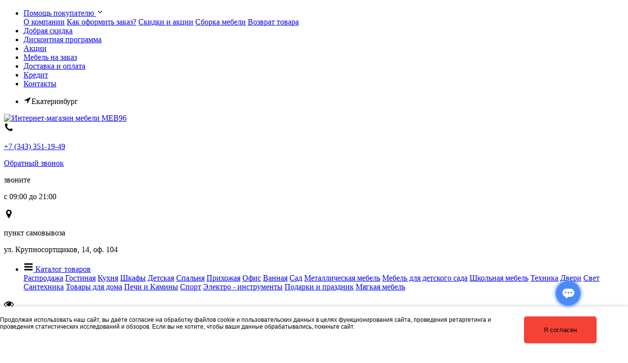

--- FILE ---
content_type: text/html; charset=UTF-8
request_url: https://meb96.ru/manufacturers/mebelson
body_size: 15684
content:
<!DOCTYPE html>
<html lang="ru" dir="ltr">
	<head>
		<title> Мебель от МЕБЕЛЬСОН ⭐ Купить в Екатеринбурге. MEB96 </title>
		<meta name="description" content=" Мебель от МЕБЕЛЬСОН. 332 моделей в ассортименте. Доставка до подъезда в Екатеринбурге 🚚. Возможность оплаты при получении. ">
		<meta name="keywords" content="Мебель МЕБЕЛЬСОН, купить мебель МЕБЕЛЬСОН">
		<meta charset="utf-8">
		<meta name="viewport" content="width=device-width, initial-scale=1.0">
		<meta name="_token" content="TWZF9IWsfb6KWymyO6mWxxU3toouMdci7QJnBZjd">
		<meta name="_path" content="manufacturers/mebelson">
		<meta name="_api" content="">
				<link rel="icon" type="image/png" sizes="32x32" href="/frontend/_meb96/dist/img/favicons/favicon-32x32.png">
		<link rel="icon" type="image/png" sizes="16x16" href="/frontend/_meb96/dist/img/favicons/favicon-16x16.png">
		<link rel="icon" type="image/svg+xml" href="/frontend/_meb96/dist/img/favicons/favicon.svg">
		<link rel="shortcut icon" type="image/x-icon" href="/frontend/_meb96/dist/img/favicons/favicon.ico">
		<link rel="manifest" href="/frontend/_meb96/dist/img/favicons/site.webmanifest">
		<link rel="mask-icon" href="/frontend/_meb96/dist/img/favicons/safari-pinned-tab.svg" color="#5bbad5">
		<meta name="msapplication-TileColor" content="#da532c">
		<meta name="msapplication-config" content="/frontend/_meb96/dist/img/favicons/browserconfig.xml">
		<meta name="theme-color" content="#ffffff">
		  
		  
			<link rel="stylesheet" href="/frontend/_meb96/dist/css/aktsii.css?v=1688500734">
		<link rel="stylesheet" href="/frontend/_meb96/dist/css/app.css?v=69762cf362b2e">
	</head>
	<body>
		<header>
	<div class="section-light">
		<div class="container">
			<nav class="header-top flex">
				<ul class="top-menu flex">
					<li class="top-menu__item dropdown">
						<a class="top-menu__link" href="#">Помощь покупателю <svg class="rotate-180" width="16" height="16" viewBox="0 0 1792 1792" xmlns="http://www.w3.org/2000/svg"><path d="M1395 736q0 13-10 23l-466 466q-10 10-23 10t-23-10l-466-466q-10-10-10-23t10-23l50-50q10-10 23-10t23 10l393 393 393-393q10-10 23-10t23 10l50 50q10 10 10 23z"/></svg></a>
						<div class="dropdown-content">
							<a class="top-menu__link" href="https://meb96.ru/tekst-o-kompanii">О компании</a>
                            <a class="top-menu__link" href="https://meb96.ru/kak-zakazat">Как оформить заказ?</a>
							<a class="top-menu__link" href="https://meb96.ru/kak-sekonomit">Скидки и акции</a>
							<a class="top-menu__link" href="https://meb96.ru/kak-sobrat-i-ustanovit">Сборка мебели</a>
							<a class="top-menu__link" href="https://meb96.ru/kak-obmenyat-ili-vernut">Возврат товара</a>
						</div>
					</li>
					<li class="top-menu__item"><a class="top-menu__link" href="https://meb96.ru/dobraya-skidka">Добрая скидка</a></li>
					<li class="top-menu__item"><a class="top-menu__link" href="https://meb96.ru/diskontnaya-programma">Дисконтная программа</a></li>
					<li class="top-menu__item"><a class="top-menu__link" href="/aktsii">Акции</a></li>
					<li class="top-menu__item"><a class="top-menu__link" href="https://meb96.ru/mebel-na-zakaz">Мебель на заказ</a></li>
					<li class="top-menu__item"><a class="top-menu__link" href="https://meb96.ru/dostavka">Доставка и оплата</a></li>
					<li class="top-menu__item"><a class="top-menu__link" href="https://meb96.ru/oplata">Кредит</a></li>
					<li class="top-menu__item"><a class="top-menu__link" href="https://meb96.ru/kontakty">Контакты</a></li>
				</ul>
				<ul class="top-menu topmenu_city">
										<li class="top-menu__item"><a id="triggerLocation" class="top-menu__link top-menu__link_dark header__location"><svg width="16" height="16" viewBox="0 0 1792 1792" xmlns="http://www.w3.org/2000/svg"><path d="M1593 349l-640 1280q-17 35-57 35-5 0-15-2-22-5-35.5-22.5t-13.5-39.5v-576h-576q-22 0-39.5-13.5t-22.5-35.5 4-42 29-30l1280-640q13-7 29-7 27 0 45 19 15 14 18.5 34.5t-6.5 39.5z"/></svg>Екатеринбург</a></li>
				</ul>
			</nav>
			<div id="location"></div>
		</div>
	</div>
	<div class="container">
		<div class="header-middle flex">
			<div class="header-middle__left">
				<a href="/"><img class="header-middle__logo fade-in" src="/frontend/_meb96/dist/img/logo.svg" alt="Интернет-магазин мебели MEB96"></a>
			</div>
			<div class="header-middle__right flex">
				<div class="icon-block flex">
					<div class="icon-block__svg flex">
						<svg width="20" height="20" viewBox="0 0 1792 1792" xmlns="http://www.w3.org/2000/svg"><path d="M1600 1240q0 27-10 70.5t-21 68.5q-21 50-122 106-94 51-186 51-27 0-53-3.5t-57.5-12.5-47-14.5-55.5-20.5-49-18q-98-35-175-83-127-79-264-216t-216-264q-48-77-83-175-3-9-18-49t-20.5-55.5-14.5-47-12.5-57.5-3.5-53q0-92 51-186 56-101 106-122 25-11 68.5-21t70.5-10q14 0 21 3 18 6 53 76 11 19 30 54t35 63.5 31 53.5q3 4 17.5 25t21.5 35.5 7 28.5q0 20-28.5 50t-62 55-62 53-28.5 46q0 9 5 22.5t8.5 20.5 14 24 11.5 19q76 137 174 235t235 174q2 1 19 11.5t24 14 20.5 8.5 22.5 5q18 0 46-28.5t53-62 55-62 50-28.5q14 0 28.5 7t35.5 21.5 25 17.5q25 15 53.5 31t63.5 35 54 30q70 35 76 53 3 7 3 21z"/></svg>
					</div>
					<div class="icon-block__info">
												<p class="icon-block__title"><a class="clicktrack" href="tel:+7 (343) 351-19-49">+7 (343) 351-19-49</a>
						<p class="icon-block__text"><a href="#" id="backCall">Обратный звонок</a></p>
					</div>
					<div class="icon-block__info">
						<p class="icon-block__title">звоните</p>
						<p class="icon-block__text">с 09:00 до 21:00</p>
					</div>
				</div>
								<div class="icon-block flex">
					<div class="icon-block__svg flex">
						<svg width="20" height="20" viewBox="0 0 1792 1792" xmlns="http://www.w3.org/2000/svg"><path d="M1152 640q0-106-75-181t-181-75-181 75-75 181 75 181 181 75 181-75 75-181zm256 0q0 109-33 179l-364 774q-16 33-47.5 52t-67.5 19-67.5-19-46.5-52l-365-774q-33-70-33-179 0-212 150-362t362-150 362 150 150 362z"/></svg>
					</div>
					<div class="icon-block__info">
						<p class="icon-block__title">пункт самовывоза</p>
						<p class="icon-block__text">ул. Крупносортщиков, 14, оф. 104</p>
					</div>
				</div>
											</div>
		</div>
	</div>
	<div class="container">
		<div class="header-bottom flex">
			<ul class="header-bottom__menu top-menu">
				<li class="top-menu__item dropdown">
					<a class="top-menu__link" href="#">
						<svg width="20" height="20" viewBox="0 0 1792 1792" xmlns="http://www.w3.org/2000/svg"><path d="M1664 1344v128q0 26-19 45t-45 19h-1408q-26 0-45-19t-19-45v-128q0-26 19-45t45-19h1408q26 0 45 19t19 45zm0-512v128q0 26-19 45t-45 19h-1408q-26 0-45-19t-19-45v-128q0-26 19-45t45-19h1408q26 0 45 19t19 45zm0-512v128q0 26-19 45t-45 19h-1408q-26 0-45-19t-19-45v-128q0-26 19-45t45-19h1408q26 0 45 19t19 45z"/></svg>
						Каталог товаров
					</a>
					<div class="dropdown-content">
													<a class="top-menu__link" href="/rasprodazha-nelikvidov">Распродажа</a>
													<a class="top-menu__link" href="/mebel-dlya-gostinoi">Гостиная</a>
													<a class="top-menu__link" href="/mebel-dlya-kuhni">Кухня</a>
													<a class="top-menu__link" href="/shkafy">Шкафы</a>
													<a class="top-menu__link" href="/mebel-dlya-detskoi">Детская</a>
													<a class="top-menu__link" href="/mebel-dlya-spalni">Спальня</a>
													<a class="top-menu__link" href="/mebel-dlya-prihozhei">Прихожая</a>
													<a class="top-menu__link" href="/mebel-dlya-ofisa">Офис</a>
													<a class="top-menu__link" href="/mebel-dlya-vannoi">Ванная</a>
													<a class="top-menu__link" href="/mebel-dlya-sada">Сад</a>
													<a class="top-menu__link" href="/metallicheskaya-mebel">Металлическая мебель</a>
													<a class="top-menu__link" href="/mebel-dlya-detskogo-sada">Мебель для детского сада</a>
													<a class="top-menu__link" href="/shkolnaya-mebel">Школьная мебель</a>
													<a class="top-menu__link" href="/vstraivaemaya-bytovaya-tehnika">Техника</a>
													<a class="top-menu__link" href="/dveri">Двери</a>
													<a class="top-menu__link" href="/svet">Свет</a>
													<a class="top-menu__link" href="/santehnika">Сантехника</a>
													<a class="top-menu__link" href="/tovary-dlya-doma">Товары для дома</a>
													<a class="top-menu__link" href="/pechi-i-kaminy">Печи и Камины</a>
													<a class="top-menu__link" href="/sport">Спорт</a>
													<a class="top-menu__link" href="/elektroinstrumenty">Электро - инструменты</a>
													<a class="top-menu__link" href="/podarki-i-prazdnik">Подарки и праздник</a>
												<a class="top-menu__link" href="/mebel-dlya-gostinoi/myagkaya-mebel">Мягкая мебель</a>
					</div>
				</li>
			</ul>

			<div class="flex" id="search"></div>

			<div class="flex" id="favorite"></div>

			<div class="header-view flex dropdown">
				<svg class="fade-in" width="20" height="20" viewBox="0 0 1792 1792" xmlns="http://www.w3.org/2000/svg"><path d="M1664 960q-152-236-381-353 61 104 61 225 0 185-131.5 316.5t-316.5 131.5-316.5-131.5-131.5-316.5q0-121 61-225-229 117-381 353 133 205 333.5 326.5t434.5 121.5 434.5-121.5 333.5-326.5zm-720-384q0-20-14-34t-34-14q-125 0-214.5 89.5t-89.5 214.5q0 20 14 34t34 14 34-14 14-34q0-86 61-147t147-61q20 0 34-14t14-34zm848 384q0 34-20 69-140 230-376.5 368.5t-499.5 138.5-499.5-139-376.5-368q-20-35-20-69t20-69q140-229 376.5-368t499.5-139 499.5 139 376.5 368q20 35 20 69z"/></svg>
								<div class="dropdown-content">
					<div class="header-view__box">
						<div class="h2">Вы смотрели</div>
						<div class="header-view__list ">
														<div class="header-view__text">Список просмотренных товаров пока пуст. Вы можете начать свой выбор с каталога товаров или воспользоваться поиском, если ищете что-то конкретное.</div>
													</div>
						
													<a class="button" href="/">Перейти на главную</a>
											</div>
				</div>
											</div>

			<div class="flex" id="cartbox"></div>

		</div>
	</div>
</header>		
	<div class="aktsii">
		<div class="container">
			<ul class="breadcrumbs flex" itemscope itemtype="https://schema.org/BreadcrumbList">
	<li class="breadcrumbs__item" itemprop="itemListElement" itemscope itemtype="https://schema.org/ListItem">
		<a class="breadcrumbs__link flex" href="/" itemprop="item">
			<meta content="Главная" itemprop="name" />
			<svg width="16" height="16" viewBox="0 0 1792 1792" xmlns="http://www.w3.org/2000/svg"><path d="M1472 992v480q0 26-19 45t-45 19h-384v-384h-256v384h-384q-26 0-45-19t-19-45v-480q0-1 .5-3t.5-3l575-474 575 474q1 2 1 6zm223-69l-62 74q-8 9-21 11h-3q-13 0-21-7l-692-577-692 577q-12 8-24 7-13-2-21-11l-62-74q-8-10-7-23.5t11-21.5l719-599q32-26 76-26t76 26l244 204v-195q0-14 9-23t23-9h192q14 0 23 9t9 23v408l219 182q10 8 11 21.5t-7 23.5z"/></svg>
		</a>
		<meta itemprop="position" content="1" />
	</li>
	<li class="breadcrumbs__separator">/</li>
						<li class="breadcrumbs__item dropdown" itemprop="itemListElement" itemscope itemtype="https://schema.org/ListItem">
				<a class="top-menu__link" href="https://meb96.ru/manufacturers" itemprop="item">
					<span itemprop="name">Производители</span>
									</a>
								<meta itemprop="position" content="2" />
			</li>
			<li class="breadcrumbs__separator">/</li>
					 
			<li class="breadcrumbs__item breadcrumbs__item--active" itemprop="itemListElement" itemscope itemtype="https://schema.org/ListItem">
				<span itemprop="name">МЕБЕЛЬСОН</span>
				<meta itemprop="position" content="3" />
			</li>
			</ul>

			
						<h1>Мебель от МЕБЕЛЬСОН, в Екатеринбурге</h1>

			<div class="aktsii__cats">
				<div class="aktsii__cats-title h2">Мебель для Гостиной</div>
				<div class="aktsii__cats-item flex">
											<a class="aktsii__cats-link button button-link " href="/manufacturers/mebelson/mebel-dlya-gostinoi/gostinaya">
							Стенки и гостиные
							<div class="aktsii__cats-count flex">6</div>
						</a>
											<a class="aktsii__cats-link button button-link " href="/manufacturers/mebelson/mebel-dlya-gostinoi/gostinaya/modulnye-gostinye">
							Модульные гостиные
							<div class="aktsii__cats-count flex">5</div>
						</a>
											<a class="aktsii__cats-link button button-link " href="/manufacturers/mebelson/mebel-dlya-gostinoi/gostinaya/stenki-mini-stenki">
							Стенки, Мини-стенки
							<div class="aktsii__cats-count flex">15</div>
						</a>
											<a class="aktsii__cats-link button button-link " href="/manufacturers/mebelson/mebel-dlya-gostinoi/myagkaya-mebel/pufy">
							Пуфы
							<div class="aktsii__cats-count flex">6</div>
						</a>
											<a class="aktsii__cats-link button button-link " href="/manufacturers/mebelson/mebel-dlya-gostinoi/stoly-v-gostinuyu/stoly-zhurnalnye">
							Столы журнальные
							<div class="aktsii__cats-count flex">4</div>
						</a>
											<a class="aktsii__cats-link button button-link " href="/manufacturers/mebelson/mebel-dlya-gostinoi/stoly-v-gostinuyu/stoly-transformery">
							Столы трансформеры
							<div class="aktsii__cats-count flex">1</div>
						</a>
											<a class="aktsii__cats-link button button-link " href="/manufacturers/mebelson/mebel-dlya-gostinoi/tumby-pod-tv">
							Тумбы под ТВ
							<div class="aktsii__cats-count flex">1</div>
						</a>
											<a class="aktsii__cats-link button button-link " href="/manufacturers/mebelson/mebel-dlya-gostinoi/stellazhi">
							Стеллажи
							<div class="aktsii__cats-count flex">2</div>
						</a>
											<a class="aktsii__cats-link button button-link " href="/manufacturers/mebelson/mebel-dlya-gostinoi/polki-dlya-gostinoi">
							Полки для гостиной
							<div class="aktsii__cats-count flex">1</div>
						</a>
											<a class="aktsii__cats-link button button-link " href="/manufacturers/mebelson/mebel-dlya-gostinoi/komody-tumby-v-gostinuyu">
							Комоды (тумбы) для гостиной
							<div class="aktsii__cats-count flex">8</div>
						</a>
									</div>
			</div>
								<div class="aktsii__cats">
				<div class="aktsii__cats-title h2">Мебель для Кухни</div>
				<div class="aktsii__cats-item flex">
											<a class="aktsii__cats-link button button-link " href="/manufacturers/mebelson/mebel-dlya-kuhni/kuhonnye-grnitury/modulnye-kuhni">
							Модульные кухни
							<div class="aktsii__cats-count flex">7</div>
						</a>
											<a class="aktsii__cats-link button button-link " href="/manufacturers/mebelson/mebel-dlya-kuhni/obedennye-stoly/stoly-knizhki-tumby">
							Столы книжки (тумбы)
							<div class="aktsii__cats-count flex">4</div>
						</a>
											<a class="aktsii__cats-link button button-link " href="/manufacturers/mebelson/mebel-dlya-kuhni/obedennye-stoly/stoly-raskladnye">
							Столы раскладные
							<div class="aktsii__cats-count flex">5</div>
						</a>
											<a class="aktsii__cats-link button button-link " href="/manufacturers/mebelson/mebel-dlya-kuhni/obedennye-stoly/stoly-neraskladnye">
							Столы нераскладные
							<div class="aktsii__cats-count flex">2</div>
						</a>
									</div>
			</div>
								<div class="aktsii__cats">
				<div class="aktsii__cats-title h2">Мебель для Спальни</div>
				<div class="aktsii__cats-item flex">
											<a class="aktsii__cats-link button button-link " href="/manufacturers/mebelson/mebel-dlya-spalni/spalnye-garnitury/modulnye-spalnye-garnitury">
							Модульные спальные гарнитуры
							<div class="aktsii__cats-count flex">6</div>
						</a>
											<a class="aktsii__cats-link button button-link " href="/manufacturers/mebelson/mebel-dlya-spalni/spalnye-garnitury/gotovye-spalnye-garnitury">
							Готовые спальные гарнитуры
							<div class="aktsii__cats-count flex">11</div>
						</a>
											<a class="aktsii__cats-link button button-link " href="/manufacturers/mebelson/mebel-dlya-spalni/krovati/myagkie-interernye-krovati">
							Мягкие (интерьерные) кровати
							<div class="aktsii__cats-count flex">49</div>
						</a>
											<a class="aktsii__cats-link button button-link " href="/manufacturers/mebelson/mebel-dlya-spalni/matrasy/ortopedicheskie-matrasy">
							Матрасы независимый пружинный блок (ортопедические)
							<div class="aktsii__cats-count flex">1</div>
						</a>
											<a class="aktsii__cats-link button button-link " href="/manufacturers/mebelson/mebel-dlya-spalni/ortopedicheskie-osnovaniya">
							Основание для кроватей
							<div class="aktsii__cats-count flex">3</div>
						</a>
											<a class="aktsii__cats-link button button-link " href="/manufacturers/mebelson/mebel-dlya-spalni/komody">
							Комоды для спальни
							<div class="aktsii__cats-count flex">2</div>
						</a>
											<a class="aktsii__cats-link button button-link " href="/manufacturers/mebelson/mebel-dlya-spalni/prikrovatnye-tumby">
							Тумбы прикроватные
							<div class="aktsii__cats-count flex">4</div>
						</a>
											<a class="aktsii__cats-link button button-link " href="/manufacturers/mebelson/mebel-dlya-spalni/tualetnye-stoliki">
							Туалетные столики
							<div class="aktsii__cats-count flex">4</div>
						</a>
											<a class="aktsii__cats-link button button-link " href="/manufacturers/mebelson/mebel-dlya-spalni/zerkala">
							Зеркала для спальни
							<div class="aktsii__cats-count flex">1</div>
						</a>
											<a class="aktsii__cats-link button button-link " href="/manufacturers/mebelson/mebel-dlya-spalni/krovati/krovati-s-podemnym-mehanizmom">
							Кровати с подъемным механизмом
							<div class="aktsii__cats-count flex">9</div>
						</a>
											<a class="aktsii__cats-link button button-link " href="/manufacturers/mebelson/mebel-dlya-spalni/krovati/prosto-krovati/odnospalnye-krovati">
							Односпальные кровати
							<div class="aktsii__cats-count flex">11</div>
						</a>
											<a class="aktsii__cats-link button button-link " href="/manufacturers/mebelson/mebel-dlya-spalni/krovati/prosto-krovati/dvuspalnye-krovati">
							Двуспальные кровати
							<div class="aktsii__cats-count flex">4</div>
						</a>
											<a class="aktsii__cats-link button button-link " href="/manufacturers/mebelson/mebel-dlya-spalni/stoliki-prikrovatnye">
							Столики прикроватные
							<div class="aktsii__cats-count flex">1</div>
						</a>
											<a class="aktsii__cats-link button button-link " href="/manufacturers/mebelson/mebel-dlya-spalni/tryumo">
							Трюмо
							<div class="aktsii__cats-count flex">3</div>
						</a>
									</div>
			</div>
								<div class="aktsii__cats">
				<div class="aktsii__cats-title h2">Мебель для детской</div>
				<div class="aktsii__cats-item flex">
											<a class="aktsii__cats-link button button-link " href="/manufacturers/mebelson/mebel-dlya-detskoi/detskie-komnaty/modulnye-detskie">
							Модульные детские
							<div class="aktsii__cats-count flex">6</div>
						</a>
											<a class="aktsii__cats-link button button-link " href="/manufacturers/mebelson/mebel-dlya-detskoi/detskie-komnaty/gotovye-detskie">
							Готовые детские
							<div class="aktsii__cats-count flex">11</div>
						</a>
											<a class="aktsii__cats-link button button-link " href="/manufacturers/mebelson/mebel-dlya-detskoi/detskie-krovati/krovati-vykatnye">
							Кровати выкатные
							<div class="aktsii__cats-count flex">1</div>
						</a>
											<a class="aktsii__cats-link button button-link " href="/manufacturers/mebelson/mebel-dlya-detskoi/detskie-krovati/krovati-odnoyarusnye">
							Кровати одноярусные
							<div class="aktsii__cats-count flex">2</div>
						</a>
											<a class="aktsii__cats-link button button-link " href="/manufacturers/mebelson/mebel-dlya-detskoi/stoly-party-i-kompyuternye-stoly">
							Столы для детской
							<div class="aktsii__cats-count flex">11</div>
						</a>
											<a class="aktsii__cats-link button button-link " href="/manufacturers/mebelson/mebel-dlya-detskoi/detskie-komody">
							Комоды (тумбы) для детской
							<div class="aktsii__cats-count flex">3</div>
						</a>
											<a class="aktsii__cats-link button button-link " href="/manufacturers/mebelson/mebel-dlya-detskoi/detskie-kompleksy">
							Детские комплексы
							<div class="aktsii__cats-count flex">1</div>
						</a>
											<a class="aktsii__cats-link button button-link " href="/manufacturers/mebelson/mebel-dlya-detskoi/shkafy-stellazhi-polki-dlya-detskoi">
							Шкафы (полки) для детской
							<div class="aktsii__cats-count flex">3</div>
						</a>
											<a class="aktsii__cats-link button button-link " href="/manufacturers/mebelson/mebel-dlya-detskoi/shkafy-stellazhi-polki-dlya-detskoi/shkafy-penaly-raspashnye-dlya-detskoi">
							Шкафы (пеналы) распашные для детской
							<div class="aktsii__cats-count flex">6</div>
						</a>
											<a class="aktsii__cats-link button button-link " href="/manufacturers/mebelson/mebel-dlya-detskoi/shkafy-stellazhi-polki-dlya-detskoi/polki-navesnye">
							Полки для детской
							<div class="aktsii__cats-count flex">4</div>
						</a>
											<a class="aktsii__cats-link button button-link " href="/manufacturers/mebelson/mebel-dlya-detskoi/shkafy-stellazhi-polki-dlya-detskoi/stellazhi-dlya-detskoi">
							Стеллажи для детской
							<div class="aktsii__cats-count flex">3</div>
						</a>
											<a class="aktsii__cats-link button button-link " href="/manufacturers/mebelson/mebel-dlya-detskoi/stoly-party-i-kompyuternye-stoly/pryamye-kompyuternye-stoly-dlya-detskoi">
							Компьютерные столы
							<div class="aktsii__cats-count flex">8</div>
						</a>
											<a class="aktsii__cats-link button button-link " href="/manufacturers/mebelson/mebel-dlya-detskoi/stoly-party-i-kompyuternye-stoly/pismennye-stoly-dlya-detskoi">
							Письменные столы для детской
							<div class="aktsii__cats-count flex">2</div>
						</a>
									</div>
			</div>
								<div class="aktsii__cats">
				<div class="aktsii__cats-title h2">Мебель для прихожей</div>
				<div class="aktsii__cats-item flex">
											<a class="aktsii__cats-link button button-link " href="/manufacturers/mebelson/mebel-dlya-prihozhei/prihozhie/modulnye-prihozhie">
							Модульные прихожие
							<div class="aktsii__cats-count flex">9</div>
						</a>
											<a class="aktsii__cats-link button button-link " href="/manufacturers/mebelson/mebel-dlya-prihozhei/prihozhie/gotovye-prihozhie">
							Готовые прихожие
							<div class="aktsii__cats-count flex">64</div>
						</a>
											<a class="aktsii__cats-link button button-link " href="/manufacturers/mebelson/mebel-dlya-prihozhei/veshalki/veshalki-nastennye">
							Вешалки настенные
							<div class="aktsii__cats-count flex">2</div>
						</a>
											<a class="aktsii__cats-link button button-link " href="/manufacturers/mebelson/mebel-dlya-prihozhei/banketki-i-divanchiki-v-prihozhuyu">
							Пуфы и Банкетки в прихожую
							<div class="aktsii__cats-count flex">2</div>
						</a>
											<a class="aktsii__cats-link button button-link " href="/manufacturers/mebelson/mebel-dlya-prihozhei/tumby-dlya-obuvi">
							Тумбы для обуви
							<div class="aktsii__cats-count flex">6</div>
						</a>
											<a class="aktsii__cats-link button button-link " href="/manufacturers/mebelson/mebel-dlya-prihozhei/zerkala-v-prihozhuyu">
							Зеркала для прихожей
							<div class="aktsii__cats-count flex">3</div>
						</a>
									</div>
			</div>
								<div class="aktsii__cats">
				<div class="aktsii__cats-title h2">Шкафы</div>
				<div class="aktsii__cats-item flex">
											<a class="aktsii__cats-link button button-link " href="/manufacturers/mebelson/shkafy/shkafy-raspashnye">
							Шкафы (Пеналы) распашные
							<div class="aktsii__cats-count flex">8</div>
						</a>
											<a class="aktsii__cats-link button button-link " href="/manufacturers/mebelson/shkafy/shkafy-navesnye">
							Шкафы (витрины) навесные
							<div class="aktsii__cats-count flex">1</div>
						</a>
									</div>
			</div>
			<div class="sort flex" id="sort">
	<div class="sort__content flex" @click="changeSort">
		<div class="sort__header">Сортировать по:</div>
		<button class="sort__item " type="pupular">Популярности</button>
		<button class="sort__item " type="rating">Рейтингу</button>
		<button class="sort__item " type="price">Цене</button>
		<button class="sort__item " type="abd">Алфавиту</button>
	</div>
</div>
			
									<div class="aktsii__list">
													<div class="goods-item flex goods-item--4 " data-id="30143" data-name="АГАТА Прихожая" data-price="10590" data-producer="МЕБЕЛЬСОН" data-category="Мебель для прихожей/Прихожие/Готовые прихожие">
	<a class="goods-item__link" href="/mebel-dlya-prihozhei/prihozhie/gotovye-prihozhie/30143_prihozhaya-agata-850">
		<div class="goods-item__imgbox">
							<img class="goods-item__img lazy" data-srcset="/upload/products/30143/2171226/270x0.webp 1x, /upload/products/30143/2171226/270x0@2x.webp 2x" alt="АГАТА Прихожая | фото" title="АГАТА Прихожая | подробнее">
				<div class="goods-item__cover flex">
					<img src="/frontend/_meb96/dist/img/good-cover.svg" alt="Загрузка изображения">
				</div>
					
			<div class="goods-item__badges">
											</div>
		</div>
		
		<div class="goods-item__title">АГАТА Прихожая</div>
	
	</a>

	<div class="goods-item__footer">
				<div class="goods-item__chars flex">
							<div class="goods-item__char">
					<div class="goods-item__key">Ширина</div>
					<div class="goods-item__value">850 мм</div>
				</div>
										<div class="goods-item__char">
					<div class="goods-item__key">Высота</div>
					<div class="goods-item__value">1850 мм</div>
				</div>
										<div class="goods-item__char">
					<div class="goods-item__key">Глубина</div>
					<div class="goods-item__value">340 мм</div>
				</div>
					</div>

		<div class="goods-item__buyblock flex">
			<div class="goods-item__prices">
								<div class="goods-item__price">10 590 .-</div>
			</div>

							<div class="goods-item__icons flex">
					<button aria-label="В избранное" class="button-shape button-shape--favorite  ">
						<svg class="button-shape__icon" width="20" height="20"><use xlink:href="/frontend/_meb96/dist/img/icons/icons.svg#icon-favorite"></use></svg>
						<svg class="button-shape__icon-active" width="20" height="20"><use xlink:href="/frontend/_meb96/dist/img/icons/icons.svg#icon-favorite-active"></use></svg>
					</button>
											<button aria-label="Купить" class="button-shape flex button-shape--cart ">
							<a class="button-shape__link  button-shape__link--hidden " href="/cart" title="Перейти в Корзину"></a>
							<div class="button-shape--cart_text">Купить</div>
						</button>
									</div>
					</div>
	</div>
	
</div>
													<div class="goods-item flex goods-item--4 " data-id="453659" data-name="АДАМ К1 Детская" data-price="55060" data-producer="МЕБЕЛЬСОН" data-category="Мебель для детской/Детские комнаты/Готовые детские">
	<a class="goods-item__link" href="/mebel-dlya-detskoi/detskie-komnaty/gotovye-detskie/453659_adam-k1-detskaya">
		<div class="goods-item__imgbox">
							<img class="goods-item__img lazy" data-srcset="/upload/products/453659/2544452/270x0.webp 1x, /upload/products/453659/2544452/270x0@2x.webp 2x" alt="АДАМ К1 Детская | фото" title="АДАМ К1 Детская | подробнее">
				<div class="goods-item__cover flex">
					<img src="/frontend/_meb96/dist/img/good-cover.svg" alt="Загрузка изображения">
				</div>
					
			<div class="goods-item__badges">
											</div>
		</div>
		
		<div class="goods-item__title">АДАМ К1 Детская</div>
	
	</a>

	<div class="goods-item__footer">
				<div class="goods-item__chars flex">
											</div>

		<div class="goods-item__buyblock flex">
			<div class="goods-item__prices">
								<div class="goods-item__price">55 060 .-</div>
			</div>

							<div class="goods-item__icons flex">
					<button aria-label="В избранное" class="button-shape button-shape--favorite  ">
						<svg class="button-shape__icon" width="20" height="20"><use xlink:href="/frontend/_meb96/dist/img/icons/icons.svg#icon-favorite"></use></svg>
						<svg class="button-shape__icon-active" width="20" height="20"><use xlink:href="/frontend/_meb96/dist/img/icons/icons.svg#icon-favorite-active"></use></svg>
					</button>
											<button aria-label="Купить" class="button-shape flex button-shape--cart ">
							<a class="button-shape__link  button-shape__link--hidden " href="/cart" title="Перейти в Корзину"></a>
							<div class="button-shape--cart_text">Купить</div>
						</button>
									</div>
					</div>
	</div>
	
</div>
													<div class="goods-item flex goods-item--4 " data-id="465425" data-name="АДАМ К1 Спальный гарнитур (белое дерево)" data-price="85050" data-producer="МЕБЕЛЬСОН" data-category="Мебель для Спальни/Спальные гарнитуры/Готовые спальные гарнитуры">
	<a class="goods-item__link" href="/mebel-dlya-spalni/spalnye-garnitury/gotovye-spalnye-garnitury/465425_adam-k1-spalnyi-garnitur-beloe-derevo">
		<div class="goods-item__imgbox">
							<img class="goods-item__img lazy" data-srcset="/upload/products/465425/3055636/270x0.webp 1x, /upload/products/465425/3055636/270x0@2x.webp 2x" alt="АДАМ К1 Спальный гарнитур (белое дерево) | фото" title="АДАМ К1 Спальный гарнитур (белое дерево) | подробнее">
				<div class="goods-item__cover flex">
					<img src="/frontend/_meb96/dist/img/good-cover.svg" alt="Загрузка изображения">
				</div>
					
			<div class="goods-item__badges">
											</div>
		</div>
		
		<div class="goods-item__title">АДАМ К1 Спальный гарнитур (белое дерево)</div>
	
	</a>

	<div class="goods-item__footer">
				<div class="goods-item__chars flex">
											</div>

		<div class="goods-item__buyblock flex">
			<div class="goods-item__prices">
								<div class="goods-item__price">85 050 .-</div>
			</div>

							<div class="goods-item__icons flex">
					<button aria-label="В избранное" class="button-shape button-shape--favorite  ">
						<svg class="button-shape__icon" width="20" height="20"><use xlink:href="/frontend/_meb96/dist/img/icons/icons.svg#icon-favorite"></use></svg>
						<svg class="button-shape__icon-active" width="20" height="20"><use xlink:href="/frontend/_meb96/dist/img/icons/icons.svg#icon-favorite-active"></use></svg>
					</button>
											<button aria-label="Купить" class="button-shape flex button-shape--cart ">
							<a class="button-shape__link  button-shape__link--hidden " href="/cart" title="Перейти в Корзину"></a>
							<div class="button-shape--cart_text">Купить</div>
						</button>
									</div>
					</div>
	</div>
	
</div>
													<div class="goods-item flex goods-item--4 " data-id="465426" data-name="АДАМ К2 Спальный гарнитур (графит)" data-price="82350" data-producer="МЕБЕЛЬСОН" data-category="Мебель для Спальни/Спальные гарнитуры/Готовые спальные гарнитуры">
	<a class="goods-item__link" href="/mebel-dlya-spalni/spalnye-garnitury/gotovye-spalnye-garnitury/465426_adam-k2-spalnyi-garnitur-grafit">
		<div class="goods-item__imgbox">
							<img class="goods-item__img lazy" data-srcset="/upload/products/465426/3055645/270x0.webp 1x, /upload/products/465426/3055645/270x0@2x.webp 2x" alt="АДАМ К2 Спальный гарнитур (графит) | фото" title="АДАМ К2 Спальный гарнитур (графит) | подробнее">
				<div class="goods-item__cover flex">
					<img src="/frontend/_meb96/dist/img/good-cover.svg" alt="Загрузка изображения">
				</div>
					
			<div class="goods-item__badges">
											</div>
		</div>
		
		<div class="goods-item__title">АДАМ К2 Спальный гарнитур (графит)</div>
	
	</a>

	<div class="goods-item__footer">
				<div class="goods-item__chars flex">
											</div>

		<div class="goods-item__buyblock flex">
			<div class="goods-item__prices">
								<div class="goods-item__price">82 350 .-</div>
			</div>

							<div class="goods-item__icons flex">
					<button aria-label="В избранное" class="button-shape button-shape--favorite  ">
						<svg class="button-shape__icon" width="20" height="20"><use xlink:href="/frontend/_meb96/dist/img/icons/icons.svg#icon-favorite"></use></svg>
						<svg class="button-shape__icon-active" width="20" height="20"><use xlink:href="/frontend/_meb96/dist/img/icons/icons.svg#icon-favorite-active"></use></svg>
					</button>
											<button aria-label="Купить" class="button-shape flex button-shape--cart ">
							<a class="button-shape__link  button-shape__link--hidden " href="/cart" title="Перейти в Корзину"></a>
							<div class="button-shape--cart_text">Купить</div>
						</button>
									</div>
					</div>
	</div>
	
</div>
													<div class="goods-item flex goods-item--4 " data-id="453644" data-name="АДАМ Спальный гарнитур (модульный) белое дерево" data-price="85050" data-producer="МЕБЕЛЬСОН" data-category="Мебель для Спальни/Спальные гарнитуры/Модульные спальные гарнитуры">
	<a class="goods-item__link" href="/mebel-dlya-spalni/spalnye-garnitury/modulnye-spalnye-garnitury/453644_adam-spalnyi-garnitur-modulnyi-beloe-derevo">
		<div class="goods-item__imgbox">
							<img class="goods-item__img lazy" data-srcset="/upload/products/453644/2544296/270x0.webp 1x, /upload/products/453644/2544296/270x0@2x.webp 2x" alt="АДАМ Спальный гарнитур (модульный) белое дерево | фото" title="АДАМ Спальный гарнитур (модульный) белое дерево | подробнее">
				<div class="goods-item__cover flex">
					<img src="/frontend/_meb96/dist/img/good-cover.svg" alt="Загрузка изображения">
				</div>
					
			<div class="goods-item__badges">
											</div>
		</div>
		
		<div class="goods-item__title">АДАМ Спальный гарнитур (модульный) белое дерево</div>
	
	</a>

	<div class="goods-item__footer">
				<div class="goods-item__chars flex">
											</div>

		<div class="goods-item__buyblock flex">
			<div class="goods-item__prices">
								<div class="goods-item__price">85 050 .-</div>
			</div>

							<div class="goods-item__icons flex">
					<button aria-label="В избранное" class="button-shape button-shape--favorite  ">
						<svg class="button-shape__icon" width="20" height="20"><use xlink:href="/frontend/_meb96/dist/img/icons/icons.svg#icon-favorite"></use></svg>
						<svg class="button-shape__icon-active" width="20" height="20"><use xlink:href="/frontend/_meb96/dist/img/icons/icons.svg#icon-favorite-active"></use></svg>
					</button>
											<button aria-label="Купить" class="button-shape flex button-shape--cart ">
							<a class="button-shape__link  button-shape__link--hidden " href="/cart" title="Перейти в Корзину"></a>
							<div class="button-shape--cart_text">Купить</div>
						</button>
									</div>
					</div>
	</div>
	
</div>
													<div class="goods-item flex goods-item--4 " data-id="453651" data-name="АДАМ Спальный гарнитур (модульный) графит" data-price="82350" data-producer="МЕБЕЛЬСОН" data-category="Мебель для Спальни/Спальные гарнитуры/Модульные спальные гарнитуры">
	<a class="goods-item__link" href="/mebel-dlya-spalni/spalnye-garnitury/modulnye-spalnye-garnitury/453651_adam-spalnyi-garnitur-modulnyi-grafit">
		<div class="goods-item__imgbox">
							<img class="goods-item__img lazy" data-srcset="/upload/products/453651/2544397/270x0.webp 1x, /upload/products/453651/2544397/270x0@2x.webp 2x" alt="АДАМ Спальный гарнитур (модульный) графит | фото" title="АДАМ Спальный гарнитур (модульный) графит | подробнее">
				<div class="goods-item__cover flex">
					<img src="/frontend/_meb96/dist/img/good-cover.svg" alt="Загрузка изображения">
				</div>
					
			<div class="goods-item__badges">
											</div>
		</div>
		
		<div class="goods-item__title">АДАМ Спальный гарнитур (модульный) графит</div>
	
	</a>

	<div class="goods-item__footer">
				<div class="goods-item__chars flex">
											</div>

		<div class="goods-item__buyblock flex">
			<div class="goods-item__prices">
								<div class="goods-item__price">82 350 .-</div>
			</div>

							<div class="goods-item__icons flex">
					<button aria-label="В избранное" class="button-shape button-shape--favorite  ">
						<svg class="button-shape__icon" width="20" height="20"><use xlink:href="/frontend/_meb96/dist/img/icons/icons.svg#icon-favorite"></use></svg>
						<svg class="button-shape__icon-active" width="20" height="20"><use xlink:href="/frontend/_meb96/dist/img/icons/icons.svg#icon-favorite-active"></use></svg>
					</button>
											<button aria-label="Купить" class="button-shape flex button-shape--cart ">
							<a class="button-shape__link  button-shape__link--hidden " href="/cart" title="Перейти в Корзину"></a>
							<div class="button-shape--cart_text">Купить</div>
						</button>
									</div>
					</div>
	</div>
	
</div>
													<div class="goods-item flex goods-item--4 " data-id="53" data-name="АДАМ-1 Стол-трансформер (белый рамух)" data-price="6090" data-producer="МЕБЕЛЬСОН" data-category="Мебель для Гостиной/Столы в гостиную/Столы журнальные">
	<a class="goods-item__link" href="/mebel-dlya-gostinoi/stoly-v-gostinuyu/stoly-zhurnalnye/stol-zhurnalnyi-adam-1">
		<div class="goods-item__imgbox">
							<img class="goods-item__img lazy" data-srcset="/upload/products/53/3180537/270x0.webp 1x, /upload/products/53/3180537/270x0@2x.webp 2x" alt="АДАМ-1 Стол-трансформер (белый рамух) | фото" title="АДАМ-1 Стол-трансформер (белый рамух) | подробнее">
				<div class="goods-item__cover flex">
					<img src="/frontend/_meb96/dist/img/good-cover.svg" alt="Загрузка изображения">
				</div>
					
			<div class="goods-item__badges">
											</div>
		</div>
		
		<div class="goods-item__title">АДАМ-1 Стол-трансформер (белый рамух)</div>
	
	</a>

	<div class="goods-item__footer">
				<div class="goods-item__chars flex">
							<div class="goods-item__char">
					<div class="goods-item__key">Ширина</div>
					<div class="goods-item__value">620 мм</div>
				</div>
										<div class="goods-item__char">
					<div class="goods-item__key">Высота</div>
					<div class="goods-item__value">430 мм</div>
				</div>
										<div class="goods-item__char">
					<div class="goods-item__key">Глубина</div>
					<div class="goods-item__value">700 мм</div>
				</div>
					</div>

		<div class="goods-item__buyblock flex">
			<div class="goods-item__prices">
								<div class="goods-item__price">6 090 .-</div>
			</div>

							<div class="goods-item__icons flex">
					<button aria-label="В избранное" class="button-shape button-shape--favorite  ">
						<svg class="button-shape__icon" width="20" height="20"><use xlink:href="/frontend/_meb96/dist/img/icons/icons.svg#icon-favorite"></use></svg>
						<svg class="button-shape__icon-active" width="20" height="20"><use xlink:href="/frontend/_meb96/dist/img/icons/icons.svg#icon-favorite-active"></use></svg>
					</button>
											<button aria-label="Купить" class="button-shape flex button-shape--cart ">
							<a class="button-shape__link  button-shape__link--hidden " href="/cart" title="Перейти в Корзину"></a>
							<div class="button-shape--cart_text">Купить</div>
						</button>
									</div>
					</div>
	</div>
	
</div>
													<div class="goods-item flex goods-item--4 " data-id="30144" data-name="АЛЕКС Прихожая (дуб крафт золотой/белое дерево)" data-price="22390" data-producer="МЕБЕЛЬСОН" data-category="Мебель для прихожей/Прихожие/Готовые прихожие">
	<a class="goods-item__link" href="/mebel-dlya-prihozhei/prihozhie/gotovye-prihozhie/30144_prihozhaya-aleks-1500">
		<div class="goods-item__imgbox">
							<img class="goods-item__img lazy" data-srcset="/upload/products/30144/2741706/270x0.webp 1x, /upload/products/30144/2741706/270x0@2x.webp 2x" alt="АЛЕКС Прихожая (дуб крафт золотой/белое дерево) | фото" title="АЛЕКС Прихожая (дуб крафт золотой/белое дерево) | подробнее">
				<div class="goods-item__cover flex">
					<img src="/frontend/_meb96/dist/img/good-cover.svg" alt="Загрузка изображения">
				</div>
					
			<div class="goods-item__badges">
											</div>
		</div>
		
		<div class="goods-item__title">АЛЕКС Прихожая (дуб крафт золотой/белое дерево)</div>
	
	</a>

	<div class="goods-item__footer">
				<div class="goods-item__chars flex">
							<div class="goods-item__char">
					<div class="goods-item__key">Ширина</div>
					<div class="goods-item__value">1500 мм</div>
				</div>
										<div class="goods-item__char">
					<div class="goods-item__key">Высота</div>
					<div class="goods-item__value">2120 мм</div>
				</div>
										<div class="goods-item__char">
					<div class="goods-item__key">Глубина</div>
					<div class="goods-item__value">360 мм</div>
				</div>
					</div>

		<div class="goods-item__buyblock flex">
			<div class="goods-item__prices">
								<div class="goods-item__price">22 390 .-</div>
			</div>

							<div class="goods-item__icons flex">
					<button aria-label="В избранное" class="button-shape button-shape--favorite  ">
						<svg class="button-shape__icon" width="20" height="20"><use xlink:href="/frontend/_meb96/dist/img/icons/icons.svg#icon-favorite"></use></svg>
						<svg class="button-shape__icon-active" width="20" height="20"><use xlink:href="/frontend/_meb96/dist/img/icons/icons.svg#icon-favorite-active"></use></svg>
					</button>
											<button aria-label="Купить" class="button-shape flex button-shape--cart ">
							<a class="button-shape__link  button-shape__link--hidden " href="/cart" title="Перейти в Корзину"></a>
							<div class="button-shape--cart_text">Купить</div>
						</button>
									</div>
					</div>
	</div>
	
</div>
													<div class="goods-item flex goods-item--4 " data-id="371114" data-name="АРИНА Трюмо" data-price="8290" data-producer="МЕБЕЛЬСОН" data-category="Мебель для Спальни/Трюмо">
	<a class="goods-item__link" href="/mebel-dlya-spalni/tryumo/371114_tryumo-arina">
		<div class="goods-item__imgbox">
							<img class="goods-item__img lazy" data-srcset="/upload/products/371114/2151467/270x0.webp 1x, /upload/products/371114/2151467/270x0@2x.webp 2x" alt="АРИНА Трюмо | фото" title="АРИНА Трюмо | подробнее">
				<div class="goods-item__cover flex">
					<img src="/frontend/_meb96/dist/img/good-cover.svg" alt="Загрузка изображения">
				</div>
					
			<div class="goods-item__badges">
											</div>
		</div>
		
		<div class="goods-item__title">АРИНА Трюмо</div>
	
	</a>

	<div class="goods-item__footer">
				<div class="goods-item__chars flex">
							<div class="goods-item__char">
					<div class="goods-item__key">Ширина</div>
					<div class="goods-item__value">706 мм</div>
				</div>
										<div class="goods-item__char">
					<div class="goods-item__key">Высота</div>
					<div class="goods-item__value">1116 мм</div>
				</div>
										<div class="goods-item__char">
					<div class="goods-item__key">Глубина</div>
					<div class="goods-item__value">330 мм</div>
				</div>
					</div>

		<div class="goods-item__buyblock flex">
			<div class="goods-item__prices">
								<div class="goods-item__price">8 290 .-</div>
			</div>

							<div class="goods-item__icons flex">
					<button aria-label="В избранное" class="button-shape button-shape--favorite  ">
						<svg class="button-shape__icon" width="20" height="20"><use xlink:href="/frontend/_meb96/dist/img/icons/icons.svg#icon-favorite"></use></svg>
						<svg class="button-shape__icon-active" width="20" height="20"><use xlink:href="/frontend/_meb96/dist/img/icons/icons.svg#icon-favorite-active"></use></svg>
					</button>
											<button aria-label="Купить" class="button-shape flex button-shape--cart ">
							<a class="button-shape__link  button-shape__link--hidden " href="/cart" title="Перейти в Корзину"></a>
							<div class="button-shape--cart_text">Купить</div>
						</button>
									</div>
					</div>
	</div>
	
</div>
													<div class="goods-item flex goods-item--4 " data-id="466861" data-name="АТЛАНТА Кухонный гарнитур (модульный)" data-price="0" data-producer="МЕБЕЛЬСОН" data-category="Мебель для Кухни/Кухонные гарнитуры/Модульные кухни">
	<a class="goods-item__link" href="/mebel-dlya-kuhni/kuhonnye-grnitury/modulnye-kuhni/466861_atlanta-kuhonnyi-garnitur-modulnyi">
		<div class="goods-item__imgbox">
							<img class="goods-item__img lazy" data-srcset="/upload/products/466861/3064783/270x0.webp 1x, /upload/products/466861/3064783/270x0@2x.webp 2x" alt="АТЛАНТА Кухонный гарнитур (модульный) | фото" title="АТЛАНТА Кухонный гарнитур (модульный) | подробнее">
				<div class="goods-item__cover flex">
					<img src="/frontend/_meb96/dist/img/good-cover.svg" alt="Загрузка изображения">
				</div>
					
			<div class="goods-item__badges">
											</div>
		</div>
		
		<div class="goods-item__title">АТЛАНТА Кухонный гарнитур (модульный)</div>
	
	</a>

	<div class="goods-item__footer">
				<div class="goods-item__chars flex">
											</div>

		<div class="goods-item__buyblock flex">
			<div class="goods-item__prices">
								<div class="goods-item__price">0 .-</div>
			</div>

							<div class="goods-item__icons flex">
					<button aria-label="В избранное" class="button-shape button-shape--favorite  ">
						<svg class="button-shape__icon" width="20" height="20"><use xlink:href="/frontend/_meb96/dist/img/icons/icons.svg#icon-favorite"></use></svg>
						<svg class="button-shape__icon-active" width="20" height="20"><use xlink:href="/frontend/_meb96/dist/img/icons/icons.svg#icon-favorite-active"></use></svg>
					</button>
											<button aria-label="Купить" class="button-shape flex button-shape--cart ">
							<a class="button-shape__link  button-shape__link--hidden " href="/cart" title="Перейти в Корзину"></a>
							<div class="button-shape--cart_text">Купить</div>
						</button>
									</div>
					</div>
	</div>
	
</div>
													<div class="goods-item flex goods-item--4 " data-id="371112" data-name="АУРИКА Трюмо" data-price="9490" data-producer="МЕБЕЛЬСОН" data-category="Мебель для Спальни/Трюмо">
	<a class="goods-item__link" href="/mebel-dlya-spalni/tryumo/371112_aurika-tryumo">
		<div class="goods-item__imgbox">
							<img class="goods-item__img lazy" data-srcset="/upload/products/371112/3045473/270x0.webp 1x, /upload/products/371112/3045473/270x0@2x.webp 2x" alt="АУРИКА Трюмо | фото" title="АУРИКА Трюмо | подробнее">
				<div class="goods-item__cover flex">
					<img src="/frontend/_meb96/dist/img/good-cover.svg" alt="Загрузка изображения">
				</div>
					
			<div class="goods-item__badges">
											</div>
		</div>
		
		<div class="goods-item__title">АУРИКА Трюмо</div>
	
	</a>

	<div class="goods-item__footer">
				<div class="goods-item__chars flex">
							<div class="goods-item__char">
					<div class="goods-item__key">Ширина</div>
					<div class="goods-item__value">706 мм</div>
				</div>
										<div class="goods-item__char">
					<div class="goods-item__key">Высота</div>
					<div class="goods-item__value">1549 мм</div>
				</div>
										<div class="goods-item__char">
					<div class="goods-item__key">Глубина</div>
					<div class="goods-item__value">419 мм</div>
				</div>
					</div>

		<div class="goods-item__buyblock flex">
			<div class="goods-item__prices">
								<div class="goods-item__price">9 490 .-</div>
			</div>

							<div class="goods-item__icons flex">
					<button aria-label="В избранное" class="button-shape button-shape--favorite  ">
						<svg class="button-shape__icon" width="20" height="20"><use xlink:href="/frontend/_meb96/dist/img/icons/icons.svg#icon-favorite"></use></svg>
						<svg class="button-shape__icon-active" width="20" height="20"><use xlink:href="/frontend/_meb96/dist/img/icons/icons.svg#icon-favorite-active"></use></svg>
					</button>
											<button aria-label="Купить" class="button-shape flex button-shape--cart ">
							<a class="button-shape__link  button-shape__link--hidden " href="/cart" title="Перейти в Корзину"></a>
							<div class="button-shape--cart_text">Купить</div>
						</button>
									</div>
					</div>
	</div>
	
</div>
													<div class="goods-item flex goods-item--4 " data-id="494604" data-name="БАРИСТА Кухонный гарнитур (модульный)" data-price="0" data-producer="МЕБЕЛЬСОН" data-category="Мебель для Кухни/Кухонные гарнитуры/Модульные кухни">
	<a class="goods-item__link" href="/mebel-dlya-kuhni/kuhonnye-grnitury/modulnye-kuhni/494604_barista-kuhonnyi-garnitur-modulnyi">
		<div class="goods-item__imgbox">
							<img class="goods-item__img lazy" data-srcset="/upload/products/494604/3198628/270x0.webp 1x, /upload/products/494604/3198628/270x0@2x.webp 2x" alt="БАРИСТА Кухонный гарнитур (модульный) | фото" title="БАРИСТА Кухонный гарнитур (модульный) | подробнее">
				<div class="goods-item__cover flex">
					<img src="/frontend/_meb96/dist/img/good-cover.svg" alt="Загрузка изображения">
				</div>
					
			<div class="goods-item__badges">
											</div>
		</div>
		
		<div class="goods-item__title">БАРИСТА Кухонный гарнитур (модульный)</div>
	
	</a>

	<div class="goods-item__footer">
				<div class="goods-item__chars flex">
											</div>

		<div class="goods-item__buyblock flex">
			<div class="goods-item__prices">
								<div class="goods-item__price">0 .-</div>
			</div>

							<div class="goods-item__icons flex">
					<button aria-label="В избранное" class="button-shape button-shape--favorite  ">
						<svg class="button-shape__icon" width="20" height="20"><use xlink:href="/frontend/_meb96/dist/img/icons/icons.svg#icon-favorite"></use></svg>
						<svg class="button-shape__icon-active" width="20" height="20"><use xlink:href="/frontend/_meb96/dist/img/icons/icons.svg#icon-favorite-active"></use></svg>
					</button>
											<button aria-label="Купить" class="button-shape flex button-shape--cart ">
							<a class="button-shape__link  button-shape__link--hidden " href="/cart" title="Перейти в Корзину"></a>
							<div class="button-shape--cart_text">Купить</div>
						</button>
									</div>
					</div>
	</div>
	
</div>
													<div class="goods-item flex goods-item--4 " data-id="499346" data-name="БАРНИ Пуф" data-price="9490" data-producer="МЕБЕЛЬСОН" data-category="Мебель для прихожей/Пуфы и Банкетки в прихожую">
	<a class="goods-item__link" href="/mebel-dlya-prihozhei/banketki-i-divanchiki-v-prihozhuyu/499346_barni-puf">
		<div class="goods-item__imgbox">
							<img class="goods-item__img lazy" data-srcset="/upload/products/499346/3425040/270x0.webp 1x, /upload/products/499346/3425040/270x0@2x.webp 2x" alt="БАРНИ Пуф | фото" title="БАРНИ Пуф | подробнее">
				<div class="goods-item__cover flex">
					<img src="/frontend/_meb96/dist/img/good-cover.svg" alt="Загрузка изображения">
				</div>
					
			<div class="goods-item__badges">
											</div>
		</div>
		
		<div class="goods-item__title">БАРНИ Пуф</div>
	
	</a>

	<div class="goods-item__footer">
				<div class="goods-item__chars flex">
							<div class="goods-item__char">
					<div class="goods-item__key">Ширина</div>
					<div class="goods-item__value">800 мм</div>
				</div>
										<div class="goods-item__char">
					<div class="goods-item__key">Высота</div>
					<div class="goods-item__value">400 мм</div>
				</div>
										<div class="goods-item__char">
					<div class="goods-item__key">Глубина</div>
					<div class="goods-item__value">430 мм</div>
				</div>
					</div>

		<div class="goods-item__buyblock flex">
			<div class="goods-item__prices">
								<div class="goods-item__price">9 490 .-</div>
			</div>

							<div class="goods-item__icons flex">
					<button aria-label="В избранное" class="button-shape button-shape--favorite  ">
						<svg class="button-shape__icon" width="20" height="20"><use xlink:href="/frontend/_meb96/dist/img/icons/icons.svg#icon-favorite"></use></svg>
						<svg class="button-shape__icon-active" width="20" height="20"><use xlink:href="/frontend/_meb96/dist/img/icons/icons.svg#icon-favorite-active"></use></svg>
					</button>
											<button aria-label="Купить" class="button-shape flex button-shape--cart ">
							<a class="button-shape__link  button-shape__link--hidden " href="/cart" title="Перейти в Корзину"></a>
							<div class="button-shape--cart_text">Купить</div>
						</button>
									</div>
					</div>
	</div>
	
</div>
													<div class="goods-item flex goods-item--4 " data-id="932" data-name="БАРСЕЛОНА 1 Прихожая белый рамух" data-price="22590" data-producer="МЕБЕЛЬСОН" data-category="Мебель для прихожей/Прихожие/Готовые прихожие">
	<a class="goods-item__link" href="/mebel-dlya-prihozhei/prihozhie/gotovye-prihozhie/932_prihozhaya-barselona-1">
		<div class="goods-item__imgbox">
							<img class="goods-item__img lazy" data-srcset="/upload/products/932/2158985/270x0.webp 1x, /upload/products/932/2158985/270x0@2x.webp 2x" alt="БАРСЕЛОНА 1 Прихожая белый рамух | фото" title="БАРСЕЛОНА 1 Прихожая белый рамух | подробнее">
				<div class="goods-item__cover flex">
					<img src="/frontend/_meb96/dist/img/good-cover.svg" alt="Загрузка изображения">
				</div>
					
			<div class="goods-item__badges">
											</div>
		</div>
		
		<div class="goods-item__title">БАРСЕЛОНА 1 Прихожая белый рамух</div>
	
	</a>

	<div class="goods-item__footer">
				<div class="goods-item__chars flex">
							<div class="goods-item__char">
					<div class="goods-item__key">Ширина</div>
					<div class="goods-item__value">1300 мм</div>
				</div>
										<div class="goods-item__char">
					<div class="goods-item__key">Высота</div>
					<div class="goods-item__value">2110 мм</div>
				</div>
										<div class="goods-item__char">
					<div class="goods-item__key">Глубина</div>
					<div class="goods-item__value">340 мм</div>
				</div>
					</div>

		<div class="goods-item__buyblock flex">
			<div class="goods-item__prices">
								<div class="goods-item__price">22 590 .-</div>
			</div>

							<div class="goods-item__icons flex">
					<button aria-label="В избранное" class="button-shape button-shape--favorite  ">
						<svg class="button-shape__icon" width="20" height="20"><use xlink:href="/frontend/_meb96/dist/img/icons/icons.svg#icon-favorite"></use></svg>
						<svg class="button-shape__icon-active" width="20" height="20"><use xlink:href="/frontend/_meb96/dist/img/icons/icons.svg#icon-favorite-active"></use></svg>
					</button>
											<button aria-label="Купить" class="button-shape flex button-shape--cart ">
							<a class="button-shape__link  button-shape__link--hidden " href="/cart" title="Перейти в Корзину"></a>
							<div class="button-shape--cart_text">Купить</div>
						</button>
									</div>
					</div>
	</div>
	
</div>
													<div class="goods-item flex goods-item--4 " data-id="933" data-name="БАРСЕЛОНА 2 Прихожая" data-price="23690" data-producer="МЕБЕЛЬСОН" data-category="Мебель для прихожей/Прихожие/Готовые прихожие">
	<a class="goods-item__link" href="/mebel-dlya-prihozhei/prihozhie/gotovye-prihozhie/933_prihozhaya-barselona-2">
		<div class="goods-item__imgbox">
							<img class="goods-item__img lazy" data-srcset="/upload/products/933/2159027/270x0.webp 1x, /upload/products/933/2159027/270x0@2x.webp 2x" alt="БАРСЕЛОНА 2 Прихожая | фото" title="БАРСЕЛОНА 2 Прихожая | подробнее">
				<div class="goods-item__cover flex">
					<img src="/frontend/_meb96/dist/img/good-cover.svg" alt="Загрузка изображения">
				</div>
					
			<div class="goods-item__badges">
											</div>
		</div>
		
		<div class="goods-item__title">БАРСЕЛОНА 2 Прихожая</div>
	
	</a>

	<div class="goods-item__footer">
				<div class="goods-item__chars flex">
							<div class="goods-item__char">
					<div class="goods-item__key">Ширина</div>
					<div class="goods-item__value">1450 мм</div>
				</div>
										<div class="goods-item__char">
					<div class="goods-item__key">Высота</div>
					<div class="goods-item__value">2110 мм</div>
				</div>
										<div class="goods-item__char">
					<div class="goods-item__key">Глубина</div>
					<div class="goods-item__value">340 мм</div>
				</div>
					</div>

		<div class="goods-item__buyblock flex">
			<div class="goods-item__prices">
								<div class="goods-item__price">23 690 .-</div>
			</div>

							<div class="goods-item__icons flex">
					<button aria-label="В избранное" class="button-shape button-shape--favorite  ">
						<svg class="button-shape__icon" width="20" height="20"><use xlink:href="/frontend/_meb96/dist/img/icons/icons.svg#icon-favorite"></use></svg>
						<svg class="button-shape__icon-active" width="20" height="20"><use xlink:href="/frontend/_meb96/dist/img/icons/icons.svg#icon-favorite-active"></use></svg>
					</button>
											<button aria-label="Купить" class="button-shape flex button-shape--cart ">
							<a class="button-shape__link  button-shape__link--hidden " href="/cart" title="Перейти в Корзину"></a>
							<div class="button-shape--cart_text">Купить</div>
						</button>
									</div>
					</div>
	</div>
	
</div>
													<div class="goods-item flex goods-item--4 " data-id="494863" data-name="БАСКО Деткая К1 (белое дерево)" data-price="67650" data-producer="МЕБЕЛЬСОН" data-category="Мебель для детской/Детские комнаты/Готовые детские">
	<a class="goods-item__link" href="/mebel-dlya-detskoi/detskie-komnaty/gotovye-detskie/494863_basko-detkaya-beloe-derevo">
		<div class="goods-item__imgbox">
							<img class="goods-item__img lazy" data-srcset="/upload/products/494863/3199337/270x0.webp 1x, /upload/products/494863/3199337/270x0@2x.webp 2x" alt="БАСКО Деткая К1 (белое дерево) | фото" title="БАСКО Деткая К1 (белое дерево) | подробнее">
				<div class="goods-item__cover flex">
					<img src="/frontend/_meb96/dist/img/good-cover.svg" alt="Загрузка изображения">
				</div>
					
			<div class="goods-item__badges">
											</div>
		</div>
		
		<div class="goods-item__title">БАСКО Деткая К1 (белое дерево)</div>
	
	</a>

	<div class="goods-item__footer">
				<div class="goods-item__chars flex">
							<div class="goods-item__char">
					<div class="goods-item__key">Ширина</div>
					<div class="goods-item__value">4090 мм</div>
				</div>
										<div class="goods-item__char">
					<div class="goods-item__key">Высота</div>
					<div class="goods-item__value">2350 мм</div>
				</div>
										<div class="goods-item__char">
					<div class="goods-item__key">Глубина</div>
					<div class="goods-item__value">1115 мм</div>
				</div>
					</div>

		<div class="goods-item__buyblock flex">
			<div class="goods-item__prices">
								<div class="goods-item__price">67 650 .-</div>
			</div>

							<div class="goods-item__icons flex">
					<button aria-label="В избранное" class="button-shape button-shape--favorite  ">
						<svg class="button-shape__icon" width="20" height="20"><use xlink:href="/frontend/_meb96/dist/img/icons/icons.svg#icon-favorite"></use></svg>
						<svg class="button-shape__icon-active" width="20" height="20"><use xlink:href="/frontend/_meb96/dist/img/icons/icons.svg#icon-favorite-active"></use></svg>
					</button>
											<button aria-label="Купить" class="button-shape flex button-shape--cart ">
							<a class="button-shape__link  button-shape__link--hidden " href="/cart" title="Перейти в Корзину"></a>
							<div class="button-shape--cart_text">Купить</div>
						</button>
									</div>
					</div>
	</div>
	
</div>
													<div class="goods-item flex goods-item--4 " data-id="494864" data-name="БАСКО Деткая К2 (кашемир)" data-price="65260" data-producer="МЕБЕЛЬСОН" data-category="Мебель для детской/Детские комнаты/Готовые детские">
	<a class="goods-item__link" href="/mebel-dlya-detskoi/detskie-komnaty/gotovye-detskie/494864_basko-detkaya-kashemir">
		<div class="goods-item__imgbox">
							<img class="goods-item__img lazy" data-srcset="/upload/products/494864/3199360/270x0.webp 1x, /upload/products/494864/3199360/270x0@2x.webp 2x" alt="БАСКО Деткая К2 (кашемир) | фото" title="БАСКО Деткая К2 (кашемир) | подробнее">
				<div class="goods-item__cover flex">
					<img src="/frontend/_meb96/dist/img/good-cover.svg" alt="Загрузка изображения">
				</div>
					
			<div class="goods-item__badges">
											</div>
		</div>
		
		<div class="goods-item__title">БАСКО Деткая К2 (кашемир)</div>
	
	</a>

	<div class="goods-item__footer">
				<div class="goods-item__chars flex">
							<div class="goods-item__char">
					<div class="goods-item__key">Ширина</div>
					<div class="goods-item__value">4010 мм</div>
				</div>
										<div class="goods-item__char">
					<div class="goods-item__key">Высота</div>
					<div class="goods-item__value">2350 мм</div>
				</div>
										<div class="goods-item__char">
					<div class="goods-item__key">Глубина</div>
					<div class="goods-item__value">1015 мм</div>
				</div>
					</div>

		<div class="goods-item__buyblock flex">
			<div class="goods-item__prices">
								<div class="goods-item__price">65 260 .-</div>
			</div>

							<div class="goods-item__icons flex">
					<button aria-label="В избранное" class="button-shape button-shape--favorite  ">
						<svg class="button-shape__icon" width="20" height="20"><use xlink:href="/frontend/_meb96/dist/img/icons/icons.svg#icon-favorite"></use></svg>
						<svg class="button-shape__icon-active" width="20" height="20"><use xlink:href="/frontend/_meb96/dist/img/icons/icons.svg#icon-favorite-active"></use></svg>
					</button>
											<button aria-label="Купить" class="button-shape flex button-shape--cart ">
							<a class="button-shape__link  button-shape__link--hidden " href="/cart" title="Перейти в Корзину"></a>
							<div class="button-shape--cart_text">Купить</div>
						</button>
									</div>
					</div>
	</div>
	
</div>
													<div class="goods-item flex goods-item--4 " data-id="494842" data-name="БАСКО Прихожая (модульная) белое дерево" data-price="32770" data-producer="МЕБЕЛЬСОН" data-category="Мебель для прихожей/Прихожие/Модульные прихожие">
	<a class="goods-item__link" href="/mebel-dlya-prihozhei/prihozhie/modulnye-prihozhie/494842_basko-prihozhaya-modulnaya-beloe-derevo">
		<div class="goods-item__imgbox">
							<img class="goods-item__img lazy" data-srcset="/upload/products/494842/3199170/270x0.webp 1x, /upload/products/494842/3199170/270x0@2x.webp 2x" alt="БАСКО Прихожая (модульная) белое дерево | фото" title="БАСКО Прихожая (модульная) белое дерево | подробнее">
				<div class="goods-item__cover flex">
					<img src="/frontend/_meb96/dist/img/good-cover.svg" alt="Загрузка изображения">
				</div>
					
			<div class="goods-item__badges">
											</div>
		</div>
		
		<div class="goods-item__title">БАСКО Прихожая (модульная) белое дерево</div>
	
	</a>

	<div class="goods-item__footer">
				<div class="goods-item__chars flex">
							<div class="goods-item__char">
					<div class="goods-item__key">Ширина</div>
					<div class="goods-item__value">2000 мм</div>
				</div>
										<div class="goods-item__char">
					<div class="goods-item__key">Высота</div>
					<div class="goods-item__value">1950 мм</div>
				</div>
										<div class="goods-item__char">
					<div class="goods-item__key">Глубина</div>
					<div class="goods-item__value">349 мм</div>
				</div>
					</div>

		<div class="goods-item__buyblock flex">
			<div class="goods-item__prices">
								<div class="goods-item__price">32 770 .-</div>
			</div>

							<div class="goods-item__icons flex">
					<button aria-label="В избранное" class="button-shape button-shape--favorite  ">
						<svg class="button-shape__icon" width="20" height="20"><use xlink:href="/frontend/_meb96/dist/img/icons/icons.svg#icon-favorite"></use></svg>
						<svg class="button-shape__icon-active" width="20" height="20"><use xlink:href="/frontend/_meb96/dist/img/icons/icons.svg#icon-favorite-active"></use></svg>
					</button>
											<button aria-label="Купить" class="button-shape flex button-shape--cart ">
							<a class="button-shape__link  button-shape__link--hidden " href="/cart" title="Перейти в Корзину"></a>
							<div class="button-shape--cart_text">Купить</div>
						</button>
									</div>
					</div>
	</div>
	
</div>
													<div class="goods-item flex goods-item--4 " data-id="494819" data-name="БАСКО Прихожая (модульная) графит/дуб крафт золотой" data-price="32770" data-producer="МЕБЕЛЬСОН" data-category="Мебель для прихожей/Прихожие/Модульные прихожие">
	<a class="goods-item__link" href="/mebel-dlya-prihozhei/prihozhie/modulnye-prihozhie/494819_basko-prihozhaya-modulnaya-grafitdub-kraft-zolotoi">
		<div class="goods-item__imgbox">
							<img class="goods-item__img lazy" data-srcset="/upload/products/494819/3198927/270x0.webp 1x, /upload/products/494819/3198927/270x0@2x.webp 2x" alt="БАСКО Прихожая (модульная) графит/дуб крафт золотой | фото" title="БАСКО Прихожая (модульная) графит/дуб крафт золотой | подробнее">
				<div class="goods-item__cover flex">
					<img src="/frontend/_meb96/dist/img/good-cover.svg" alt="Загрузка изображения">
				</div>
					
			<div class="goods-item__badges">
											</div>
		</div>
		
		<div class="goods-item__title">БАСКО Прихожая (модульная) графит/дуб крафт золотой</div>
	
	</a>

	<div class="goods-item__footer">
				<div class="goods-item__chars flex">
							<div class="goods-item__char">
					<div class="goods-item__key">Ширина</div>
					<div class="goods-item__value">2002 мм</div>
				</div>
										<div class="goods-item__char">
					<div class="goods-item__key">Высота</div>
					<div class="goods-item__value">1950 мм</div>
				</div>
										<div class="goods-item__char">
					<div class="goods-item__key">Глубина</div>
					<div class="goods-item__value">349 мм</div>
				</div>
					</div>

		<div class="goods-item__buyblock flex">
			<div class="goods-item__prices">
								<div class="goods-item__price">32 770 .-</div>
			</div>

							<div class="goods-item__icons flex">
					<button aria-label="В избранное" class="button-shape button-shape--favorite  ">
						<svg class="button-shape__icon" width="20" height="20"><use xlink:href="/frontend/_meb96/dist/img/icons/icons.svg#icon-favorite"></use></svg>
						<svg class="button-shape__icon-active" width="20" height="20"><use xlink:href="/frontend/_meb96/dist/img/icons/icons.svg#icon-favorite-active"></use></svg>
					</button>
											<button aria-label="Купить" class="button-shape flex button-shape--cart ">
							<a class="button-shape__link  button-shape__link--hidden " href="/cart" title="Перейти в Корзину"></a>
							<div class="button-shape--cart_text">Купить</div>
						</button>
									</div>
					</div>
	</div>
	
</div>
													<div class="goods-item flex goods-item--4 " data-id="494865" data-name="БАСКО Прихожая (модульная) кашемир" data-price="32770" data-producer="МЕБЕЛЬСОН" data-category="Мебель для прихожей/Прихожие/Модульные прихожие">
	<a class="goods-item__link" href="/mebel-dlya-prihozhei/prihozhie/modulnye-prihozhie/494865_basko-prihozhaya-modulnaya-kashemir">
		<div class="goods-item__imgbox">
							<img class="goods-item__img lazy" data-srcset="/upload/products/494865/3199405/270x0.webp 1x, /upload/products/494865/3199405/270x0@2x.webp 2x" alt="БАСКО Прихожая (модульная) кашемир | фото" title="БАСКО Прихожая (модульная) кашемир | подробнее">
				<div class="goods-item__cover flex">
					<img src="/frontend/_meb96/dist/img/good-cover.svg" alt="Загрузка изображения">
				</div>
					
			<div class="goods-item__badges">
											</div>
		</div>
		
		<div class="goods-item__title">БАСКО Прихожая (модульная) кашемир</div>
	
	</a>

	<div class="goods-item__footer">
				<div class="goods-item__chars flex">
							<div class="goods-item__char">
					<div class="goods-item__key">Ширина</div>
					<div class="goods-item__value">2000 мм</div>
				</div>
										<div class="goods-item__char">
					<div class="goods-item__key">Высота</div>
					<div class="goods-item__value">1950 мм</div>
				</div>
										<div class="goods-item__char">
					<div class="goods-item__key">Глубина</div>
					<div class="goods-item__value">349 мм</div>
				</div>
					</div>

		<div class="goods-item__buyblock flex">
			<div class="goods-item__prices">
								<div class="goods-item__price">32 770 .-</div>
			</div>

							<div class="goods-item__icons flex">
					<button aria-label="В избранное" class="button-shape button-shape--favorite  ">
						<svg class="button-shape__icon" width="20" height="20"><use xlink:href="/frontend/_meb96/dist/img/icons/icons.svg#icon-favorite"></use></svg>
						<svg class="button-shape__icon-active" width="20" height="20"><use xlink:href="/frontend/_meb96/dist/img/icons/icons.svg#icon-favorite-active"></use></svg>
					</button>
											<button aria-label="Купить" class="button-shape flex button-shape--cart ">
							<a class="button-shape__link  button-shape__link--hidden " href="/cart" title="Перейти в Корзину"></a>
							<div class="button-shape--cart_text">Купить</div>
						</button>
									</div>
					</div>
	</div>
	
</div>
													<div class="goods-item flex goods-item--4 " data-id="494853" data-name="БАСКО Прихожая К1 (белое дерево)" data-price="23880" data-producer="МЕБЕЛЬСОН" data-category="Мебель для прихожей/Прихожие/Готовые прихожие">
	<a class="goods-item__link" href="/mebel-dlya-prihozhei/prihozhie/gotovye-prihozhie/494853_basko-prihozhaya-k1-beloe-derevo">
		<div class="goods-item__imgbox">
							<img class="goods-item__img lazy" data-srcset="/upload/products/494853/3199194/270x0.webp 1x, /upload/products/494853/3199194/270x0@2x.webp 2x" alt="БАСКО Прихожая К1 (белое дерево) | фото" title="БАСКО Прихожая К1 (белое дерево) | подробнее">
				<div class="goods-item__cover flex">
					<img src="/frontend/_meb96/dist/img/good-cover.svg" alt="Загрузка изображения">
				</div>
					
			<div class="goods-item__badges">
											</div>
		</div>
		
		<div class="goods-item__title">БАСКО Прихожая К1 (белое дерево)</div>
	
	</a>

	<div class="goods-item__footer">
				<div class="goods-item__chars flex">
							<div class="goods-item__char">
					<div class="goods-item__key">Ширина</div>
					<div class="goods-item__value">1600 мм</div>
				</div>
										<div class="goods-item__char">
					<div class="goods-item__key">Высота</div>
					<div class="goods-item__value">1950 мм</div>
				</div>
										<div class="goods-item__char">
					<div class="goods-item__key">Глубина</div>
					<div class="goods-item__value">349 мм</div>
				</div>
					</div>

		<div class="goods-item__buyblock flex">
			<div class="goods-item__prices">
								<div class="goods-item__price">23 880 .-</div>
			</div>

							<div class="goods-item__icons flex">
					<button aria-label="В избранное" class="button-shape button-shape--favorite  ">
						<svg class="button-shape__icon" width="20" height="20"><use xlink:href="/frontend/_meb96/dist/img/icons/icons.svg#icon-favorite"></use></svg>
						<svg class="button-shape__icon-active" width="20" height="20"><use xlink:href="/frontend/_meb96/dist/img/icons/icons.svg#icon-favorite-active"></use></svg>
					</button>
											<button aria-label="Купить" class="button-shape flex button-shape--cart ">
							<a class="button-shape__link  button-shape__link--hidden " href="/cart" title="Перейти в Корзину"></a>
							<div class="button-shape--cart_text">Купить</div>
						</button>
									</div>
					</div>
	</div>
	
</div>
													<div class="goods-item flex goods-item--4 " data-id="494832" data-name="БАСКО Прихожая К1 (графит)" data-price="23880" data-producer="МЕБЕЛЬСОН" data-category="Мебель для прихожей/Прихожие/Готовые прихожие">
	<a class="goods-item__link" href="/mebel-dlya-prihozhei/prihozhie/gotovye-prihozhie/494832_basko-prihozhaya-k1-grafit">
		<div class="goods-item__imgbox">
							<img class="goods-item__img lazy" data-srcset="/upload/products/494832/3198975/270x0.webp 1x, /upload/products/494832/3198975/270x0@2x.webp 2x" alt="БАСКО Прихожая К1 (графит) | фото" title="БАСКО Прихожая К1 (графит) | подробнее">
				<div class="goods-item__cover flex">
					<img src="/frontend/_meb96/dist/img/good-cover.svg" alt="Загрузка изображения">
				</div>
					
			<div class="goods-item__badges">
											</div>
		</div>
		
		<div class="goods-item__title">БАСКО Прихожая К1 (графит)</div>
	
	</a>

	<div class="goods-item__footer">
				<div class="goods-item__chars flex">
							<div class="goods-item__char">
					<div class="goods-item__key">Ширина</div>
					<div class="goods-item__value">1600 мм</div>
				</div>
										<div class="goods-item__char">
					<div class="goods-item__key">Высота</div>
					<div class="goods-item__value">1950 мм</div>
				</div>
										<div class="goods-item__char">
					<div class="goods-item__key">Глубина</div>
					<div class="goods-item__value">349 мм</div>
				</div>
					</div>

		<div class="goods-item__buyblock flex">
			<div class="goods-item__prices">
								<div class="goods-item__price">23 880 .-</div>
			</div>

							<div class="goods-item__icons flex">
					<button aria-label="В избранное" class="button-shape button-shape--favorite  ">
						<svg class="button-shape__icon" width="20" height="20"><use xlink:href="/frontend/_meb96/dist/img/icons/icons.svg#icon-favorite"></use></svg>
						<svg class="button-shape__icon-active" width="20" height="20"><use xlink:href="/frontend/_meb96/dist/img/icons/icons.svg#icon-favorite-active"></use></svg>
					</button>
											<button aria-label="Купить" class="button-shape flex button-shape--cart ">
							<a class="button-shape__link  button-shape__link--hidden " href="/cart" title="Перейти в Корзину"></a>
							<div class="button-shape--cart_text">Купить</div>
						</button>
									</div>
					</div>
	</div>
	
</div>
													<div class="goods-item flex goods-item--4 " data-id="494876" data-name="БАСКО Прихожая К1 (кашемир)" data-price="23880" data-producer="МЕБЕЛЬСОН" data-category="Мебель для прихожей/Прихожие/Готовые прихожие">
	<a class="goods-item__link" href="/mebel-dlya-prihozhei/prihozhie/gotovye-prihozhie/494876_basko-prihozhaya-k1-kashemir">
		<div class="goods-item__imgbox">
							<img class="goods-item__img lazy" data-srcset="/upload/products/494876/3199426/270x0.webp 1x, /upload/products/494876/3199426/270x0@2x.webp 2x" alt="БАСКО Прихожая К1 (кашемир) | фото" title="БАСКО Прихожая К1 (кашемир) | подробнее">
				<div class="goods-item__cover flex">
					<img src="/frontend/_meb96/dist/img/good-cover.svg" alt="Загрузка изображения">
				</div>
					
			<div class="goods-item__badges">
											</div>
		</div>
		
		<div class="goods-item__title">БАСКО Прихожая К1 (кашемир)</div>
	
	</a>

	<div class="goods-item__footer">
				<div class="goods-item__chars flex">
							<div class="goods-item__char">
					<div class="goods-item__key">Ширина</div>
					<div class="goods-item__value">1600 мм</div>
				</div>
										<div class="goods-item__char">
					<div class="goods-item__key">Высота</div>
					<div class="goods-item__value">1950 мм</div>
				</div>
										<div class="goods-item__char">
					<div class="goods-item__key">Глубина</div>
					<div class="goods-item__value">349 мм</div>
				</div>
					</div>

		<div class="goods-item__buyblock flex">
			<div class="goods-item__prices">
								<div class="goods-item__price">23 880 .-</div>
			</div>

							<div class="goods-item__icons flex">
					<button aria-label="В избранное" class="button-shape button-shape--favorite  ">
						<svg class="button-shape__icon" width="20" height="20"><use xlink:href="/frontend/_meb96/dist/img/icons/icons.svg#icon-favorite"></use></svg>
						<svg class="button-shape__icon-active" width="20" height="20"><use xlink:href="/frontend/_meb96/dist/img/icons/icons.svg#icon-favorite-active"></use></svg>
					</button>
											<button aria-label="Купить" class="button-shape flex button-shape--cart ">
							<a class="button-shape__link  button-shape__link--hidden " href="/cart" title="Перейти в Корзину"></a>
							<div class="button-shape--cart_text">Купить</div>
						</button>
									</div>
					</div>
	</div>
	
</div>
													<div class="goods-item flex goods-item--4 " data-id="494854" data-name="БАСКО Прихожая К10 (белое дерево)" data-price="46740" data-producer="МЕБЕЛЬСОН" data-category="Мебель для прихожей/Прихожие/Готовые прихожие">
	<a class="goods-item__link" href="/mebel-dlya-prihozhei/prihozhie/gotovye-prihozhie/494854_basko-prihozhaya-k10-beloe-derevo">
		<div class="goods-item__imgbox">
							<img class="goods-item__img lazy" data-srcset="/upload/products/494854/3199219/270x0.webp 1x, /upload/products/494854/3199219/270x0@2x.webp 2x" alt="БАСКО Прихожая К10 (белое дерево) | фото" title="БАСКО Прихожая К10 (белое дерево) | подробнее">
				<div class="goods-item__cover flex">
					<img src="/frontend/_meb96/dist/img/good-cover.svg" alt="Загрузка изображения">
				</div>
					
			<div class="goods-item__badges">
											</div>
		</div>
		
		<div class="goods-item__title">БАСКО Прихожая К10 (белое дерево)</div>
	
	</a>

	<div class="goods-item__footer">
				<div class="goods-item__chars flex">
							<div class="goods-item__char">
					<div class="goods-item__key">Ширина</div>
					<div class="goods-item__value">2200 мм</div>
				</div>
										<div class="goods-item__char">
					<div class="goods-item__key">Высота</div>
					<div class="goods-item__value">2350 мм</div>
				</div>
										<div class="goods-item__char">
					<div class="goods-item__key">Глубина</div>
					<div class="goods-item__value">349 мм</div>
				</div>
					</div>

		<div class="goods-item__buyblock flex">
			<div class="goods-item__prices">
								<div class="goods-item__price">46 740 .-</div>
			</div>

							<div class="goods-item__icons flex">
					<button aria-label="В избранное" class="button-shape button-shape--favorite  ">
						<svg class="button-shape__icon" width="20" height="20"><use xlink:href="/frontend/_meb96/dist/img/icons/icons.svg#icon-favorite"></use></svg>
						<svg class="button-shape__icon-active" width="20" height="20"><use xlink:href="/frontend/_meb96/dist/img/icons/icons.svg#icon-favorite-active"></use></svg>
					</button>
											<button aria-label="Купить" class="button-shape flex button-shape--cart ">
							<a class="button-shape__link  button-shape__link--hidden " href="/cart" title="Перейти в Корзину"></a>
							<div class="button-shape--cart_text">Купить</div>
						</button>
									</div>
					</div>
	</div>
	
</div>
													<div class="goods-item flex goods-item--4 " data-id="494833" data-name="БАСКО Прихожая К10 (графит)" data-price="46740" data-producer="МЕБЕЛЬСОН" data-category="Мебель для прихожей/Прихожие/Готовые прихожие">
	<a class="goods-item__link" href="/mebel-dlya-prihozhei/prihozhie/gotovye-prihozhie/494833_basko-prihozhaya-k10-grafit">
		<div class="goods-item__imgbox">
							<img class="goods-item__img lazy" data-srcset="/upload/products/494833/3198989/270x0.webp 1x, /upload/products/494833/3198989/270x0@2x.webp 2x" alt="БАСКО Прихожая К10 (графит) | фото" title="БАСКО Прихожая К10 (графит) | подробнее">
				<div class="goods-item__cover flex">
					<img src="/frontend/_meb96/dist/img/good-cover.svg" alt="Загрузка изображения">
				</div>
					
			<div class="goods-item__badges">
											</div>
		</div>
		
		<div class="goods-item__title">БАСКО Прихожая К10 (графит)</div>
	
	</a>

	<div class="goods-item__footer">
				<div class="goods-item__chars flex">
							<div class="goods-item__char">
					<div class="goods-item__key">Ширина</div>
					<div class="goods-item__value">2200 мм</div>
				</div>
										<div class="goods-item__char">
					<div class="goods-item__key">Высота</div>
					<div class="goods-item__value">2350 мм</div>
				</div>
										<div class="goods-item__char">
					<div class="goods-item__key">Глубина</div>
					<div class="goods-item__value">349 мм</div>
				</div>
					</div>

		<div class="goods-item__buyblock flex">
			<div class="goods-item__prices">
								<div class="goods-item__price">46 740 .-</div>
			</div>

							<div class="goods-item__icons flex">
					<button aria-label="В избранное" class="button-shape button-shape--favorite  ">
						<svg class="button-shape__icon" width="20" height="20"><use xlink:href="/frontend/_meb96/dist/img/icons/icons.svg#icon-favorite"></use></svg>
						<svg class="button-shape__icon-active" width="20" height="20"><use xlink:href="/frontend/_meb96/dist/img/icons/icons.svg#icon-favorite-active"></use></svg>
					</button>
											<button aria-label="Купить" class="button-shape flex button-shape--cart ">
							<a class="button-shape__link  button-shape__link--hidden " href="/cart" title="Перейти в Корзину"></a>
							<div class="button-shape--cart_text">Купить</div>
						</button>
									</div>
					</div>
	</div>
	
</div>
													<div class="goods-item flex goods-item--4 " data-id="494877" data-name="БАСКО Прихожая К10 (кашемир)" data-price="46740" data-producer="МЕБЕЛЬСОН" data-category="Мебель для прихожей/Прихожие/Готовые прихожие">
	<a class="goods-item__link" href="/mebel-dlya-prihozhei/prihozhie/gotovye-prihozhie/494877_basko-prihozhaya-k10-kashemir">
		<div class="goods-item__imgbox">
							<img class="goods-item__img lazy" data-srcset="/upload/products/494877/3199444/270x0.webp 1x, /upload/products/494877/3199444/270x0@2x.webp 2x" alt="БАСКО Прихожая К10 (кашемир) | фото" title="БАСКО Прихожая К10 (кашемир) | подробнее">
				<div class="goods-item__cover flex">
					<img src="/frontend/_meb96/dist/img/good-cover.svg" alt="Загрузка изображения">
				</div>
					
			<div class="goods-item__badges">
											</div>
		</div>
		
		<div class="goods-item__title">БАСКО Прихожая К10 (кашемир)</div>
	
	</a>

	<div class="goods-item__footer">
				<div class="goods-item__chars flex">
							<div class="goods-item__char">
					<div class="goods-item__key">Ширина</div>
					<div class="goods-item__value">2200 мм</div>
				</div>
										<div class="goods-item__char">
					<div class="goods-item__key">Высота</div>
					<div class="goods-item__value">2350 мм</div>
				</div>
										<div class="goods-item__char">
					<div class="goods-item__key">Глубина</div>
					<div class="goods-item__value">349 мм</div>
				</div>
					</div>

		<div class="goods-item__buyblock flex">
			<div class="goods-item__prices">
								<div class="goods-item__price">46 740 .-</div>
			</div>

							<div class="goods-item__icons flex">
					<button aria-label="В избранное" class="button-shape button-shape--favorite  ">
						<svg class="button-shape__icon" width="20" height="20"><use xlink:href="/frontend/_meb96/dist/img/icons/icons.svg#icon-favorite"></use></svg>
						<svg class="button-shape__icon-active" width="20" height="20"><use xlink:href="/frontend/_meb96/dist/img/icons/icons.svg#icon-favorite-active"></use></svg>
					</button>
											<button aria-label="Купить" class="button-shape flex button-shape--cart ">
							<a class="button-shape__link  button-shape__link--hidden " href="/cart" title="Перейти в Корзину"></a>
							<div class="button-shape--cart_text">Купить</div>
						</button>
									</div>
					</div>
	</div>
	
</div>
													<div class="goods-item flex goods-item--4 " data-id="494855" data-name="БАСКО Прихожая К11 (белое дерево)" data-price="32770" data-producer="МЕБЕЛЬСОН" data-category="Мебель для прихожей/Прихожие/Готовые прихожие">
	<a class="goods-item__link" href="/mebel-dlya-prihozhei/prihozhie/gotovye-prihozhie/494855_basko-prihozhaya-k11-beloe-derevo">
		<div class="goods-item__imgbox">
							<img class="goods-item__img lazy" data-srcset="/upload/products/494855/3199230/270x0.webp 1x, /upload/products/494855/3199230/270x0@2x.webp 2x" alt="БАСКО Прихожая К11 (белое дерево) | фото" title="БАСКО Прихожая К11 (белое дерево) | подробнее">
				<div class="goods-item__cover flex">
					<img src="/frontend/_meb96/dist/img/good-cover.svg" alt="Загрузка изображения">
				</div>
					
			<div class="goods-item__badges">
											</div>
		</div>
		
		<div class="goods-item__title">БАСКО Прихожая К11 (белое дерево)</div>
	
	</a>

	<div class="goods-item__footer">
				<div class="goods-item__chars flex">
							<div class="goods-item__char">
					<div class="goods-item__key">Ширина</div>
					<div class="goods-item__value">2000 мм</div>
				</div>
										<div class="goods-item__char">
					<div class="goods-item__key">Высота</div>
					<div class="goods-item__value">1950 мм</div>
				</div>
										<div class="goods-item__char">
					<div class="goods-item__key">Глубина</div>
					<div class="goods-item__value">349 мм</div>
				</div>
					</div>

		<div class="goods-item__buyblock flex">
			<div class="goods-item__prices">
								<div class="goods-item__price">32 770 .-</div>
			</div>

							<div class="goods-item__icons flex">
					<button aria-label="В избранное" class="button-shape button-shape--favorite  ">
						<svg class="button-shape__icon" width="20" height="20"><use xlink:href="/frontend/_meb96/dist/img/icons/icons.svg#icon-favorite"></use></svg>
						<svg class="button-shape__icon-active" width="20" height="20"><use xlink:href="/frontend/_meb96/dist/img/icons/icons.svg#icon-favorite-active"></use></svg>
					</button>
											<button aria-label="Купить" class="button-shape flex button-shape--cart ">
							<a class="button-shape__link  button-shape__link--hidden " href="/cart" title="Перейти в Корзину"></a>
							<div class="button-shape--cart_text">Купить</div>
						</button>
									</div>
					</div>
	</div>
	
</div>
													<div class="goods-item flex goods-item--4 " data-id="494834" data-name="БАСКО Прихожая К11 (графит)" data-price="32770" data-producer="МЕБЕЛЬСОН" data-category="Мебель для прихожей/Прихожие/Готовые прихожие">
	<a class="goods-item__link" href="/mebel-dlya-prihozhei/prihozhie/gotovye-prihozhie/494834_basko-prihozhaya-k11-grafit">
		<div class="goods-item__imgbox">
							<img class="goods-item__img lazy" data-srcset="/upload/products/494834/3199017/270x0.webp 1x, /upload/products/494834/3199017/270x0@2x.webp 2x" alt="БАСКО Прихожая К11 (графит) | фото" title="БАСКО Прихожая К11 (графит) | подробнее">
				<div class="goods-item__cover flex">
					<img src="/frontend/_meb96/dist/img/good-cover.svg" alt="Загрузка изображения">
				</div>
					
			<div class="goods-item__badges">
											</div>
		</div>
		
		<div class="goods-item__title">БАСКО Прихожая К11 (графит)</div>
	
	</a>

	<div class="goods-item__footer">
				<div class="goods-item__chars flex">
							<div class="goods-item__char">
					<div class="goods-item__key">Ширина</div>
					<div class="goods-item__value">2000 мм</div>
				</div>
										<div class="goods-item__char">
					<div class="goods-item__key">Высота</div>
					<div class="goods-item__value">1950 мм</div>
				</div>
										<div class="goods-item__char">
					<div class="goods-item__key">Глубина</div>
					<div class="goods-item__value">349 мм</div>
				</div>
					</div>

		<div class="goods-item__buyblock flex">
			<div class="goods-item__prices">
								<div class="goods-item__price">32 770 .-</div>
			</div>

							<div class="goods-item__icons flex">
					<button aria-label="В избранное" class="button-shape button-shape--favorite  ">
						<svg class="button-shape__icon" width="20" height="20"><use xlink:href="/frontend/_meb96/dist/img/icons/icons.svg#icon-favorite"></use></svg>
						<svg class="button-shape__icon-active" width="20" height="20"><use xlink:href="/frontend/_meb96/dist/img/icons/icons.svg#icon-favorite-active"></use></svg>
					</button>
											<button aria-label="Купить" class="button-shape flex button-shape--cart ">
							<a class="button-shape__link  button-shape__link--hidden " href="/cart" title="Перейти в Корзину"></a>
							<div class="button-shape--cart_text">Купить</div>
						</button>
									</div>
					</div>
	</div>
	
</div>
													<div class="goods-item flex goods-item--4 " data-id="494878" data-name="БАСКО Прихожая К11 (кашемир)" data-price="32770" data-producer="МЕБЕЛЬСОН" data-category="Мебель для прихожей/Прихожие/Готовые прихожие">
	<a class="goods-item__link" href="/mebel-dlya-prihozhei/prihozhie/gotovye-prihozhie/494878_basko-prihozhaya-k11-kashemir">
		<div class="goods-item__imgbox">
							<img class="goods-item__img lazy" data-srcset="/upload/products/494878/3199458/270x0.webp 1x, /upload/products/494878/3199458/270x0@2x.webp 2x" alt="БАСКО Прихожая К11 (кашемир) | фото" title="БАСКО Прихожая К11 (кашемир) | подробнее">
				<div class="goods-item__cover flex">
					<img src="/frontend/_meb96/dist/img/good-cover.svg" alt="Загрузка изображения">
				</div>
					
			<div class="goods-item__badges">
											</div>
		</div>
		
		<div class="goods-item__title">БАСКО Прихожая К11 (кашемир)</div>
	
	</a>

	<div class="goods-item__footer">
				<div class="goods-item__chars flex">
							<div class="goods-item__char">
					<div class="goods-item__key">Ширина</div>
					<div class="goods-item__value">2000 мм</div>
				</div>
										<div class="goods-item__char">
					<div class="goods-item__key">Высота</div>
					<div class="goods-item__value">1950 мм</div>
				</div>
										<div class="goods-item__char">
					<div class="goods-item__key">Глубина</div>
					<div class="goods-item__value">349 мм</div>
				</div>
					</div>

		<div class="goods-item__buyblock flex">
			<div class="goods-item__prices">
								<div class="goods-item__price">32 770 .-</div>
			</div>

							<div class="goods-item__icons flex">
					<button aria-label="В избранное" class="button-shape button-shape--favorite  ">
						<svg class="button-shape__icon" width="20" height="20"><use xlink:href="/frontend/_meb96/dist/img/icons/icons.svg#icon-favorite"></use></svg>
						<svg class="button-shape__icon-active" width="20" height="20"><use xlink:href="/frontend/_meb96/dist/img/icons/icons.svg#icon-favorite-active"></use></svg>
					</button>
											<button aria-label="Купить" class="button-shape flex button-shape--cart ">
							<a class="button-shape__link  button-shape__link--hidden " href="/cart" title="Перейти в Корзину"></a>
							<div class="button-shape--cart_text">Купить</div>
						</button>
									</div>
					</div>
	</div>
	
</div>
													<div class="goods-item flex goods-item--4 " data-id="494856" data-name="БАСКО Прихожая К2 (белое дерево)" data-price="20780" data-producer="МЕБЕЛЬСОН" data-category="Мебель для прихожей/Прихожие/Готовые прихожие">
	<a class="goods-item__link" href="/mebel-dlya-prihozhei/prihozhie/gotovye-prihozhie/494856_basko-prihozhaya-k2-beloe-derevo">
		<div class="goods-item__imgbox">
							<img class="goods-item__img lazy" data-srcset="/upload/products/494856/3199241/270x0.webp 1x, /upload/products/494856/3199241/270x0@2x.webp 2x" alt="БАСКО Прихожая К2 (белое дерево) | фото" title="БАСКО Прихожая К2 (белое дерево) | подробнее">
				<div class="goods-item__cover flex">
					<img src="/frontend/_meb96/dist/img/good-cover.svg" alt="Загрузка изображения">
				</div>
					
			<div class="goods-item__badges">
											</div>
		</div>
		
		<div class="goods-item__title">БАСКО Прихожая К2 (белое дерево)</div>
	
	</a>

	<div class="goods-item__footer">
				<div class="goods-item__chars flex">
							<div class="goods-item__char">
					<div class="goods-item__key">Ширина</div>
					<div class="goods-item__value">1400 мм</div>
				</div>
										<div class="goods-item__char">
					<div class="goods-item__key">Высота</div>
					<div class="goods-item__value">1950 мм</div>
				</div>
										<div class="goods-item__char">
					<div class="goods-item__key">Глубина</div>
					<div class="goods-item__value">349 мм</div>
				</div>
					</div>

		<div class="goods-item__buyblock flex">
			<div class="goods-item__prices">
								<div class="goods-item__price">20 780 .-</div>
			</div>

							<div class="goods-item__icons flex">
					<button aria-label="В избранное" class="button-shape button-shape--favorite  ">
						<svg class="button-shape__icon" width="20" height="20"><use xlink:href="/frontend/_meb96/dist/img/icons/icons.svg#icon-favorite"></use></svg>
						<svg class="button-shape__icon-active" width="20" height="20"><use xlink:href="/frontend/_meb96/dist/img/icons/icons.svg#icon-favorite-active"></use></svg>
					</button>
											<button aria-label="Купить" class="button-shape flex button-shape--cart ">
							<a class="button-shape__link  button-shape__link--hidden " href="/cart" title="Перейти в Корзину"></a>
							<div class="button-shape--cart_text">Купить</div>
						</button>
									</div>
					</div>
	</div>
	
</div>
													<div class="goods-item flex goods-item--4 " data-id="494835" data-name="БАСКО Прихожая К2 (графит)" data-price="20780" data-producer="МЕБЕЛЬСОН" data-category="Мебель для прихожей/Прихожие/Готовые прихожие">
	<a class="goods-item__link" href="/mebel-dlya-prihozhei/prihozhie/gotovye-prihozhie/494835_basko-prihozhaya-k2-grafit">
		<div class="goods-item__imgbox">
							<img class="goods-item__img lazy" data-srcset="/upload/products/494835/3199030/270x0.webp 1x, /upload/products/494835/3199030/270x0@2x.webp 2x" alt="БАСКО Прихожая К2 (графит) | фото" title="БАСКО Прихожая К2 (графит) | подробнее">
				<div class="goods-item__cover flex">
					<img src="/frontend/_meb96/dist/img/good-cover.svg" alt="Загрузка изображения">
				</div>
					
			<div class="goods-item__badges">
											</div>
		</div>
		
		<div class="goods-item__title">БАСКО Прихожая К2 (графит)</div>
	
	</a>

	<div class="goods-item__footer">
				<div class="goods-item__chars flex">
							<div class="goods-item__char">
					<div class="goods-item__key">Ширина</div>
					<div class="goods-item__value">1400 мм</div>
				</div>
										<div class="goods-item__char">
					<div class="goods-item__key">Высота</div>
					<div class="goods-item__value">1950 мм</div>
				</div>
										<div class="goods-item__char">
					<div class="goods-item__key">Глубина</div>
					<div class="goods-item__value">349 мм</div>
				</div>
					</div>

		<div class="goods-item__buyblock flex">
			<div class="goods-item__prices">
								<div class="goods-item__price">20 780 .-</div>
			</div>

							<div class="goods-item__icons flex">
					<button aria-label="В избранное" class="button-shape button-shape--favorite  ">
						<svg class="button-shape__icon" width="20" height="20"><use xlink:href="/frontend/_meb96/dist/img/icons/icons.svg#icon-favorite"></use></svg>
						<svg class="button-shape__icon-active" width="20" height="20"><use xlink:href="/frontend/_meb96/dist/img/icons/icons.svg#icon-favorite-active"></use></svg>
					</button>
											<button aria-label="Купить" class="button-shape flex button-shape--cart ">
							<a class="button-shape__link  button-shape__link--hidden " href="/cart" title="Перейти в Корзину"></a>
							<div class="button-shape--cart_text">Купить</div>
						</button>
									</div>
					</div>
	</div>
	
</div>
													<div class="goods-item flex goods-item--4 " data-id="494879" data-name="БАСКО Прихожая К2 (кашемир)" data-price="20780" data-producer="МЕБЕЛЬСОН" data-category="Мебель для прихожей/Прихожие/Готовые прихожие">
	<a class="goods-item__link" href="/mebel-dlya-prihozhei/prihozhie/gotovye-prihozhie/494879_basko-prihozhaya-k2-kashemir">
		<div class="goods-item__imgbox">
							<img class="goods-item__img lazy" data-srcset="/upload/products/494879/3199468/270x0.webp 1x, /upload/products/494879/3199468/270x0@2x.webp 2x" alt="БАСКО Прихожая К2 (кашемир) | фото" title="БАСКО Прихожая К2 (кашемир) | подробнее">
				<div class="goods-item__cover flex">
					<img src="/frontend/_meb96/dist/img/good-cover.svg" alt="Загрузка изображения">
				</div>
					
			<div class="goods-item__badges">
											</div>
		</div>
		
		<div class="goods-item__title">БАСКО Прихожая К2 (кашемир)</div>
	
	</a>

	<div class="goods-item__footer">
				<div class="goods-item__chars flex">
							<div class="goods-item__char">
					<div class="goods-item__key">Ширина</div>
					<div class="goods-item__value">1400 мм</div>
				</div>
										<div class="goods-item__char">
					<div class="goods-item__key">Высота</div>
					<div class="goods-item__value">1950 мм</div>
				</div>
										<div class="goods-item__char">
					<div class="goods-item__key">Глубина</div>
					<div class="goods-item__value">349 мм</div>
				</div>
					</div>

		<div class="goods-item__buyblock flex">
			<div class="goods-item__prices">
								<div class="goods-item__price">20 780 .-</div>
			</div>

							<div class="goods-item__icons flex">
					<button aria-label="В избранное" class="button-shape button-shape--favorite  ">
						<svg class="button-shape__icon" width="20" height="20"><use xlink:href="/frontend/_meb96/dist/img/icons/icons.svg#icon-favorite"></use></svg>
						<svg class="button-shape__icon-active" width="20" height="20"><use xlink:href="/frontend/_meb96/dist/img/icons/icons.svg#icon-favorite-active"></use></svg>
					</button>
											<button aria-label="Купить" class="button-shape flex button-shape--cart ">
							<a class="button-shape__link  button-shape__link--hidden " href="/cart" title="Перейти в Корзину"></a>
							<div class="button-shape--cart_text">Купить</div>
						</button>
									</div>
					</div>
	</div>
	
</div>
													<div class="goods-item flex goods-item--4 " data-id="494857" data-name="БАСКО Прихожая К3 (белое дерево)" data-price="19080" data-producer="МЕБЕЛЬСОН" data-category="Мебель для прихожей/Прихожие/Готовые прихожие">
	<a class="goods-item__link" href="/mebel-dlya-prihozhei/prihozhie/gotovye-prihozhie/494857_basko-prihozhaya-k3-beloe-derevo">
		<div class="goods-item__imgbox">
							<img class="goods-item__img lazy" data-srcset="/upload/products/494857/3199250/270x0.webp 1x, /upload/products/494857/3199250/270x0@2x.webp 2x" alt="БАСКО Прихожая К3 (белое дерево) | фото" title="БАСКО Прихожая К3 (белое дерево) | подробнее">
				<div class="goods-item__cover flex">
					<img src="/frontend/_meb96/dist/img/good-cover.svg" alt="Загрузка изображения">
				</div>
					
			<div class="goods-item__badges">
											</div>
		</div>
		
		<div class="goods-item__title">БАСКО Прихожая К3 (белое дерево)</div>
	
	</a>

	<div class="goods-item__footer">
				<div class="goods-item__chars flex">
							<div class="goods-item__char">
					<div class="goods-item__key">Ширина</div>
					<div class="goods-item__value">1200 мм</div>
				</div>
										<div class="goods-item__char">
					<div class="goods-item__key">Высота</div>
					<div class="goods-item__value">1950 мм</div>
				</div>
										<div class="goods-item__char">
					<div class="goods-item__key">Глубина</div>
					<div class="goods-item__value">349 мм</div>
				</div>
					</div>

		<div class="goods-item__buyblock flex">
			<div class="goods-item__prices">
								<div class="goods-item__price">19 080 .-</div>
			</div>

							<div class="goods-item__icons flex">
					<button aria-label="В избранное" class="button-shape button-shape--favorite  ">
						<svg class="button-shape__icon" width="20" height="20"><use xlink:href="/frontend/_meb96/dist/img/icons/icons.svg#icon-favorite"></use></svg>
						<svg class="button-shape__icon-active" width="20" height="20"><use xlink:href="/frontend/_meb96/dist/img/icons/icons.svg#icon-favorite-active"></use></svg>
					</button>
											<button aria-label="Купить" class="button-shape flex button-shape--cart ">
							<a class="button-shape__link  button-shape__link--hidden " href="/cart" title="Перейти в Корзину"></a>
							<div class="button-shape--cart_text">Купить</div>
						</button>
									</div>
					</div>
	</div>
	
</div>
													<div class="goods-item flex goods-item--4 " data-id="494836" data-name="БАСКО Прихожая К3 (графит)" data-price="19080" data-producer="МЕБЕЛЬСОН" data-category="Мебель для прихожей/Прихожие/Готовые прихожие">
	<a class="goods-item__link" href="/mebel-dlya-prihozhei/prihozhie/gotovye-prihozhie/494836_basko-prihozhaya-k3-grafit">
		<div class="goods-item__imgbox">
							<img class="goods-item__img lazy" data-srcset="/upload/products/494836/3199045/270x0.webp 1x, /upload/products/494836/3199045/270x0@2x.webp 2x" alt="БАСКО Прихожая К3 (графит) | фото" title="БАСКО Прихожая К3 (графит) | подробнее">
				<div class="goods-item__cover flex">
					<img src="/frontend/_meb96/dist/img/good-cover.svg" alt="Загрузка изображения">
				</div>
					
			<div class="goods-item__badges">
											</div>
		</div>
		
		<div class="goods-item__title">БАСКО Прихожая К3 (графит)</div>
	
	</a>

	<div class="goods-item__footer">
				<div class="goods-item__chars flex">
							<div class="goods-item__char">
					<div class="goods-item__key">Ширина</div>
					<div class="goods-item__value">1200 мм</div>
				</div>
										<div class="goods-item__char">
					<div class="goods-item__key">Высота</div>
					<div class="goods-item__value">1950 мм</div>
				</div>
										<div class="goods-item__char">
					<div class="goods-item__key">Глубина</div>
					<div class="goods-item__value">349 мм</div>
				</div>
					</div>

		<div class="goods-item__buyblock flex">
			<div class="goods-item__prices">
								<div class="goods-item__price">19 080 .-</div>
			</div>

							<div class="goods-item__icons flex">
					<button aria-label="В избранное" class="button-shape button-shape--favorite  ">
						<svg class="button-shape__icon" width="20" height="20"><use xlink:href="/frontend/_meb96/dist/img/icons/icons.svg#icon-favorite"></use></svg>
						<svg class="button-shape__icon-active" width="20" height="20"><use xlink:href="/frontend/_meb96/dist/img/icons/icons.svg#icon-favorite-active"></use></svg>
					</button>
											<button aria-label="Купить" class="button-shape flex button-shape--cart ">
							<a class="button-shape__link  button-shape__link--hidden " href="/cart" title="Перейти в Корзину"></a>
							<div class="button-shape--cart_text">Купить</div>
						</button>
									</div>
					</div>
	</div>
	
</div>
													<div class="goods-item flex goods-item--4 " data-id="494880" data-name="БАСКО Прихожая К3 (кашемир)" data-price="19080" data-producer="МЕБЕЛЬСОН" data-category="Мебель для прихожей/Прихожие/Готовые прихожие">
	<a class="goods-item__link" href="/mebel-dlya-prihozhei/prihozhie/gotovye-prihozhie/494880_basko-prihozhaya-k3-kashemir">
		<div class="goods-item__imgbox">
							<img class="goods-item__img lazy" data-srcset="/upload/products/494880/3199477/270x0.webp 1x, /upload/products/494880/3199477/270x0@2x.webp 2x" alt="БАСКО Прихожая К3 (кашемир) | фото" title="БАСКО Прихожая К3 (кашемир) | подробнее">
				<div class="goods-item__cover flex">
					<img src="/frontend/_meb96/dist/img/good-cover.svg" alt="Загрузка изображения">
				</div>
					
			<div class="goods-item__badges">
											</div>
		</div>
		
		<div class="goods-item__title">БАСКО Прихожая К3 (кашемир)</div>
	
	</a>

	<div class="goods-item__footer">
				<div class="goods-item__chars flex">
							<div class="goods-item__char">
					<div class="goods-item__key">Ширина</div>
					<div class="goods-item__value">1200 мм</div>
				</div>
										<div class="goods-item__char">
					<div class="goods-item__key">Высота</div>
					<div class="goods-item__value">1950 мм</div>
				</div>
										<div class="goods-item__char">
					<div class="goods-item__key">Глубина</div>
					<div class="goods-item__value">349 мм</div>
				</div>
					</div>

		<div class="goods-item__buyblock flex">
			<div class="goods-item__prices">
								<div class="goods-item__price">19 080 .-</div>
			</div>

							<div class="goods-item__icons flex">
					<button aria-label="В избранное" class="button-shape button-shape--favorite  ">
						<svg class="button-shape__icon" width="20" height="20"><use xlink:href="/frontend/_meb96/dist/img/icons/icons.svg#icon-favorite"></use></svg>
						<svg class="button-shape__icon-active" width="20" height="20"><use xlink:href="/frontend/_meb96/dist/img/icons/icons.svg#icon-favorite-active"></use></svg>
					</button>
											<button aria-label="Купить" class="button-shape flex button-shape--cart ">
							<a class="button-shape__link  button-shape__link--hidden " href="/cart" title="Перейти в Корзину"></a>
							<div class="button-shape--cart_text">Купить</div>
						</button>
									</div>
					</div>
	</div>
	
</div>
													<div class="goods-item flex goods-item--4 " data-id="494858" data-name="БАСКО Прихожая К4 (белое дерево)" data-price="25270" data-producer="МЕБЕЛЬСОН" data-category="Мебель для прихожей/Прихожие/Готовые прихожие">
	<a class="goods-item__link" href="/mebel-dlya-prihozhei/prihozhie/gotovye-prihozhie/494858_basko-prihozhaya-k4-beloe-derevo">
		<div class="goods-item__imgbox">
							<img class="goods-item__img lazy" data-srcset="/upload/products/494858/3199262/270x0.webp 1x, /upload/products/494858/3199262/270x0@2x.webp 2x" alt="БАСКО Прихожая К4 (белое дерево) | фото" title="БАСКО Прихожая К4 (белое дерево) | подробнее">
				<div class="goods-item__cover flex">
					<img src="/frontend/_meb96/dist/img/good-cover.svg" alt="Загрузка изображения">
				</div>
					
			<div class="goods-item__badges">
											</div>
		</div>
		
		<div class="goods-item__title">БАСКО Прихожая К4 (белое дерево)</div>
	
	</a>

	<div class="goods-item__footer">
				<div class="goods-item__chars flex">
							<div class="goods-item__char">
					<div class="goods-item__key">Ширина</div>
					<div class="goods-item__value">1200 мм</div>
				</div>
										<div class="goods-item__char">
					<div class="goods-item__key">Высота</div>
					<div class="goods-item__value">2350 мм</div>
				</div>
										<div class="goods-item__char">
					<div class="goods-item__key">Глубина</div>
					<div class="goods-item__value">349 мм</div>
				</div>
					</div>

		<div class="goods-item__buyblock flex">
			<div class="goods-item__prices">
								<div class="goods-item__price">25 270 .-</div>
			</div>

							<div class="goods-item__icons flex">
					<button aria-label="В избранное" class="button-shape button-shape--favorite  ">
						<svg class="button-shape__icon" width="20" height="20"><use xlink:href="/frontend/_meb96/dist/img/icons/icons.svg#icon-favorite"></use></svg>
						<svg class="button-shape__icon-active" width="20" height="20"><use xlink:href="/frontend/_meb96/dist/img/icons/icons.svg#icon-favorite-active"></use></svg>
					</button>
											<button aria-label="Купить" class="button-shape flex button-shape--cart ">
							<a class="button-shape__link  button-shape__link--hidden " href="/cart" title="Перейти в Корзину"></a>
							<div class="button-shape--cart_text">Купить</div>
						</button>
									</div>
					</div>
	</div>
	
</div>
												<div class="pagination">
    <ul class="pagination__list flex">
                            
                    
                                                                        <li class="pagination__item"><span class="pagination__link pagination__link_active">1</span></li>
                                                                                <li class="pagination__item"><a class="pagination__link" href="https://meb96.ru/manufacturers/mebelson?page=2">2</a></li>
                                                                                <li class="pagination__item"><a class="pagination__link" href="https://meb96.ru/manufacturers/mebelson?page=3">3</a></li>
                                                                                <li class="pagination__item"><a class="pagination__link" href="https://meb96.ru/manufacturers/mebelson?page=4">4</a></li>
                                                                                <li class="pagination__item"><a class="pagination__link" href="https://meb96.ru/manufacturers/mebelson?page=5">5</a></li>
                                                                                <li class="pagination__item"><a class="pagination__link" href="https://meb96.ru/manufacturers/mebelson?page=6">6</a></li>
                                                                                <li class="pagination__item"><a class="pagination__link" href="https://meb96.ru/manufacturers/mebelson?page=7">7</a></li>
                                                                                <li class="pagination__item"><a class="pagination__link" href="https://meb96.ru/manufacturers/mebelson?page=8">8</a></li>
                                                                                <li class="pagination__item"><a class="pagination__link" href="https://meb96.ru/manufacturers/mebelson?page=9">9</a></li>
                                                                                <li class="pagination__item"><a class="pagination__link" href="https://meb96.ru/manufacturers/mebelson?page=10">10</a></li>
                                                        
                    <li class="pagination__item"><a class="pagination__link" href="https://meb96.ru/manufacturers/mebelson?page=2" rel="next">&raquo;</a></li>
            </ul>
</div>


					</div>
							

												<div class="aktsii__description">
						<p>Mebelson &ndash; современная российская мебельная фабрика, производящая широкий ассортимент мебели для дома. История Mebelson началась более 10 лет назад с производства мебели по индивидуальным заказам. С самого начала был установлен высокий стандарт качества производимых изделий. Но данный формат работы &laquo;под заказ&raquo; ограничивал большую идею &laquo;обеспечить людей удобной и стильной мебелью&raquo;. Поэтому в 2005 году Mebelson запускает линию по изготовлению серийной мебели. В этот же период в Ижевске открываются салоны под брендом &laquo;Mebelson&raquo;.</p>
					</div>
							
		</div>
	</div>

		<footer>
	<div class="section-dark" style="padding-bottom: 40px;">
		<div class="container">
			<div class="footer-top grid">
				<div class="footer-top__column">
					<div class="footer-top__title">Компания</div>
					<ul class="footer-top__ul">
						<li><a href="https://meb96.ru/news" class="footer-top__link">Новости</a></li>
						<li><a href="https://meb96.ru/articles" class="footer-top__link">Статьи</a></li>
						<li><a href="https://meb96.ru/dobraya-skidka" class="footer-top__link">Добрая скидка</a></li>
						<li><a href="https://meb96.ru/diskontnaya-programma" class="footer-top__link">Дисконтная программа</a></li>
						<li><a href="https://meb96.ru/mebel-na-zakaz" class="footer-top__link">Мебель на заказ</a></li>
						<li><a href="https://meb96.ru/politika-konfidencialnosti" class="footer-top__link">Политика конфиденциальности</a></li>
						<li><a href="https://meb96.ru/polzovatelskoe-soglashenie" class="footer-top__link">Пользовательское соглашение</a></li>
						<li><a href="https://meb96.ru/kontakty" class="footer-top__link">Контакты</a></li>
						<li><a href="/assets/meb96.ru_oferta.pdf" class="footer-top__link" target="_blank">Оферта</a></li>
						<li><a href="/assets/meb96.ru_partners.pdf" class="footer-top__link" target="_blank">Список партнеров</a></li>
					</ul>
				</div>
				<div class="footer-top__column">
					<div class="footer-top__title">Каталог</div>
					<ul class="footer-top__ul">
													<li><a href="/rasprodazha-nelikvidov" class="footer-top__link">Распродажа неликвидов</a></li>
													<li><a href="/mebel-dlya-gostinoi" class="footer-top__link">Мебель для Гостиной</a></li>
													<li><a href="/mebel-dlya-kuhni" class="footer-top__link">Мебель для Кухни</a></li>
													<li><a href="/shkafy" class="footer-top__link">Шкафы</a></li>
													<li><a href="/mebel-dlya-detskoi" class="footer-top__link">Мебель для детской</a></li>
													<li><a href="/mebel-dlya-spalni" class="footer-top__link">Мебель для Спальни</a></li>
													<li><a href="/mebel-dlya-prihozhei" class="footer-top__link">Мебель для прихожей</a></li>
													<li><a href="/mebel-dlya-ofisa" class="footer-top__link">Мебель для офиса</a></li>
													<li><a href="/mebel-dlya-vannoi" class="footer-top__link">Мебель для ванной</a></li>
													<li><a href="/mebel-dlya-sada" class="footer-top__link">Мебель для Сада</a></li>
													<li><a href="/metallicheskaya-mebel" class="footer-top__link">Металлическая мебель</a></li>
													<li><a href="/mebel-dlya-detskogo-sada" class="footer-top__link">Мебель для детского сада</a></li>
													<li><a href="/shkolnaya-mebel" class="footer-top__link">Школьная мебель</a></li>
													<li><a href="/vstraivaemaya-bytovaya-tehnika" class="footer-top__link">Бытовая техника</a></li>
													<li><a href="/dveri" class="footer-top__link">Двери</a></li>
													<li><a href="/svet" class="footer-top__link">Свет</a></li>
													<li><a href="/santehnika" class="footer-top__link">Сантехника</a></li>
													<li><a href="/tovary-dlya-doma" class="footer-top__link">Товары для дома</a></li>
													<li><a href="/pechi-i-kaminy" class="footer-top__link">Печи и Камины</a></li>
													<li><a href="/sport" class="footer-top__link">Спорт</a></li>
													<li><a href="/elektroinstrumenty" class="footer-top__link">Электро - инструменты</a></li>
													<li><a href="/podarki-i-prazdnik" class="footer-top__link">Подарки и праздник</a></li>
												<li><a href="/mebel-dlya-gostinoi/myagkaya-mebel" class="footer-top__link">Мягкая мебель</a></li>
					</ul>
				</div>
				<div class="footer-top__column">
					<div class="footer-top__title">Связаться с нами</div>
					<div class="footer-top__subtitle">Ежедневно с 09:00 до 21:00</div>
					<a href="tel:+7 (343) 351-19-49" class="footer-top__link2 clicktrack">+7 (343) 351-19-49</a>
					<div class="footer-top__subtitle">Задать вопрос</div>
					<a href="mailto:zakaz@meb96.ru" class="footer-top__link2 clicktrack">zakaz@meb96.ru</a>
					<div class="footer-top__subtitle">Ваш город</div>
					<div class="footer-top__link2">Екатеринбург</div>

											<div class="footer-top__subtitle">Cамовывоз в Екатеринбурге</div>
						<div class="footer-top__link2">ул. Крупносортщиков, 14, офис 104</div>

						<div class="footer-top__subtitle">Самовывоз в Березовском</div>
						<div class="footer-top__link2">ул. Западная Промзона, 20, склад 25</div>
									</div>
				<div class="footer-top__column">
					<div class="footer-top__title">Мы принимаем к оплате</div>
					<div class="pay-block flex">
						<div class="pay-block__item flex">
							<img class="lazy" data-src="/frontend/_meb96/dist/img/icons/icon-visa.svg" alt="visa">
						</div>
						<div class="pay-block__item flex">
							<img class="lazy" data-src="/frontend/_meb96/dist/img/icons/icon-mastercard.svg" alt="mastercard">
						</div>
						<div class="pay-block__item flex">
							<img class="lazy" data-src="/frontend/_meb96/dist/img/icons/icon-mir.svg" alt="mir">
						</div>
						<div class="pay-block__item flex">
							<img class="lazy" data-src="/frontend/_meb96/dist/img/icons/icon-sberbank.svg" alt="sberbank">
						</div>
						<div class="pay-block__item flex">
							<img class="lazy" data-src="/frontend/_meb96/dist/img/icons/icon-yandexmoney.svg" alt="yandexmoney">
						</div>
						<div class="pay-block__item flex">
							<img class="lazy" data-src="/frontend/_meb96/dist/img/icons/icon-webmoney.svg" alt="webmoney">
						</div>
					</div>
					<div class="footer-top__title">Мы в социальных сетях</div>
					<div class="pay-block flex">
												<a class="pay-block__link" href="https://vk.com/meb96_ru" target="_blank">
							<div class="pay-block__item flex">
								<svg width="24" height="15" viewBox="0 0 24 15" xmlns="http://www.w3.org/2000/svg">
									<path d="M13.0718 14.9756C4.87191 14.9756 0.194878 9.35415 0 0L4.10742 0C4.24233 6.8657 7.27038 9.77386 9.66888 10.3735L9.66888 0L13.5366 0V5.92127C15.9051 5.66643 18.3932 2.96814 19.2327 0L23.1004 0C22.4558 3.65771 19.7575 6.35599 17.8387 7.4653C19.7575 8.36474 22.8307 10.7183 24 14.9756L19.7425 14.9756C18.8281 12.1274 16.5497 9.92377 13.5366 9.62395V14.9756H13.0718Z" />
								</svg>
							</div>
						</a>
																		<a class="pay-block__link" href="https://ok.ru/group/70000001939816" target="_blank">
							<div class="pay-block__item flex">
								<svg width="17" height="24" viewBox="0 0 17 24" xmlns="http://www.w3.org/2000/svg">
									<path fill-rule="evenodd" clip-rule="evenodd" d="M12.2655 10.159C11.1957 11.2287 9.703 11.8922 8.05269 11.8922C6.40238 11.8922 4.90963 11.2287 3.83983 10.159C2.77003 9.08915 2.10659 7.59641 2.10659 5.9461C2.10659 4.29578 2.77003 2.80304 3.83983 1.73324C4.90963 0.663442 6.40238 0 8.05269 0C9.703 0 11.1957 0.663442 12.2655 1.73324C13.3353 2.80304 13.9988 4.29578 13.9988 5.9461C13.9988 7.59641 13.3436 9.08915 12.2655 10.159ZM8.05269 3.26745C7.30631 3.26745 6.62629 3.57429 6.15359 4.05529C5.656 4.55287 5.36575 5.20802 5.36575 5.95439C5.36575 6.70076 5.67259 7.38079 6.15359 7.85349C6.65117 8.35107 7.30631 8.64133 8.05269 8.64133C8.79906 8.64133 9.47909 8.33449 9.95179 7.85349C10.4494 7.35591 10.7396 6.70076 10.7396 5.95439C10.7396 5.20802 10.4328 4.52799 9.95179 4.05529C9.47909 3.55771 8.79906 3.26745 8.05269 3.26745ZM14.3139 11.9419L16.0472 14.3138C16.1301 14.4381 16.1052 14.604 16.0057 14.6869C14.5378 15.8811 12.8295 16.6938 11.0465 17.1002L14.4134 23.5853C14.5129 23.7678 14.372 24 14.1646 24H10.5738C10.4742 24 10.3664 23.9419 10.325 23.8341L8.05269 18.4851L5.7804 23.8341C5.73893 23.9337 5.63942 24 5.53161 24H1.91585C1.70853 24 1.56754 23.7761 1.66706 23.5853L5.05061 17.1002C3.27591 16.6856 1.55925 15.8811 0.0913874 14.6869C-0.00812887 14.604 -0.0330079 14.4381 0.0499223 14.3138L1.80804 11.9419C1.90756 11.8176 2.0983 11.801 2.22269 11.9005C3.873 13.302 5.8965 14.2142 8.06927 14.2142C10.242 14.2142 12.2655 13.302 13.9159 11.9005C14.0237 11.7761 14.2061 11.7927 14.3139 11.9419Z" />
								</svg>
							</div>
						</a>
											</div>
				</div>
			</div>
			<div class="footer-bottom flex">
				<div class="footer-bottom__copy">© Meb96.ru, 2026</div>
				<div class="footer-bottom__dev">
					Разработка - <a class="footer-bottom__link" href="https://blot.pro" target="_blank">BLOT.PRO</a>
				</div>
			</div>
		</div>
	</div>
</footer>
<style>
    .coockie-footer{
        position:fixed;
        z-index:10;
        left:0;
        right:0;
        bottom:-100%;
        background:#fff;
        padding-top:20px;
        padding-bottom:20px;
        transition:0.5s;
        font-family: lato-grid, sans-serif;
-webkit-box-shadow: 0px 0px 8px 0px rgba(34, 60, 80, 0.25);
-moz-box-shadow: 0px 0px 8px 0px rgba(34, 60, 80, 0.25);
box-shadow: 0px 0px 8px 0px rgba(34, 60, 80, 0.25);

    }
    .coockie-footer a{
        color:#f7d245;
    }
    .coockie-footer.active{
        bottom:0%; 
    }
     .coockie-footer .flex-info-bottom{
         display: -webkit-box;
    display: -ms-flexbox;
    display: flex;
        -ms-flex-wrap: wrap;
    flex-wrap: wrap;
    gap:20px;
     }
      .coockie-footer .flex-info-bottom .text{
          width:calc(85% - 20px);
          font-size: 12px;
      }
      .coockie-footer .flex-info-bottom .buttons{
               display: -webkit-box;
    display: -ms-flexbox;
    display: flex;
        -ms-flex-wrap: wrap;
    flex-wrap: wrap;
    gap:20px;
          
      }
      .button-green{
          background:#f44336;
             border-radius: 5px;
          padding:20px 40px;
          border:none;
          cursor:pointer;
      }
      @media only screen and (max-width: 480px),
only screen and (max-device-width: 480px) {
    .coockie-footer .flex-info-bottom .text{
    width:100%;
}
.coockie-footer.active{
        bottom:10%; 
    }
}
</style>
<script>
document.addEventListener('DOMContentLoaded', function () {
  var coockie = localStorage.getItem('coockie');


  var footer = document.querySelector('.coockie-footer');
  if (coockie === null && footer) {
    footer.classList.add('active');
  }

  var isSoglas = document.getElementById('IsSoglas');
  if (isSoglas) {
    isSoglas.addEventListener('click', function () {
      localStorage.setItem('coockie', '1');
      if (footer) footer.classList.remove('active');
    });
  }

  var noSoglas = document.getElementById('NoSoglas');
  if (noSoglas) {
    noSoglas.addEventListener('click', function () {
   
      document.documentElement.innerHTML = '';
    });
  }
});
</script>
<div class="coockie-footer">
    <div class="container">
        <div class="flex-info-bottom">
            <div class="text">Продолжая использовать наш сайт, вы даёте согласие на обработку файлов cookie и пользовательских данных в целях функционирования сайта,
            проведения ретаргетинга и проведения статистических исследований и обзоров. Если вы не хотите, чтобы ваши данные обрабатывались, покиньте сайт.</div>
            <div class="buttons">
                <button type="button" id="IsSoglas" class="button button-green">Я согласен</button>
                <!-- <button type="button" id="NoSoglas" class="button button-green">Покинуть сайт</button> -->
            </div>
        </div>
    </div>
</div>		<div id="modal" class="invisible">
	<transition name="fade">
		<div class="modal" v-if="!hidden" v-cloak >
			<div class="modal__cover" @click.self="close"></div>
			<div class="modal__box">
				<div class="modal__content" v-if="!submited">
					<div class="modal__title">{{ title }}</div>
					<div class="modal__text">{{ text }}</div>
					<form autocomplete="off" @submit.prevent="sendForm">
						<div class="modal__item">
							<input class="modal__input modal__input--first" :class="{ 'modal__input--active': name != '' }" type="text" name="name" placeholder="Имя *" v-model="name">
							<svg class="modal__svg" width="20" height="20" viewBox="0 0 1792 1792" xmlns="http://www.w3.org/2000/svg"><path d="M1536 1399q0 109-62.5 187t-150.5 78h-854q-88 0-150.5-78t-62.5-187q0-85 8.5-160.5t31.5-152 58.5-131 94-89 134.5-34.5q131 128 313 128t313-128q76 0 134.5 34.5t94 89 58.5 131 31.5 152 8.5 160.5zm-256-887q0 159-112.5 271.5t-271.5 112.5-271.5-112.5-112.5-271.5 112.5-271.5 271.5-112.5 271.5 112.5 112.5 271.5z"/></svg>
						</div>
			
						<div class="modal__item">
							<input class="modal__input modal__input--second" :class="{ 'modal__input--active': phone != '' }"  name="phone" placeholder="Мобильный телефон *" v-model="phone" v-mask="'+7(###)-###-####'">
							<svg class="modal__svg" width="20" height="20" viewBox="0 0 1792 1792" xmlns="http://www.w3.org/2000/svg"><path d="M1600 1240q0 27-10 70.5t-21 68.5q-21 50-122 106-94 51-186 51-27 0-53-3.5t-57.5-12.5-47-14.5-55.5-20.5-49-18q-98-35-175-83-127-79-264-216t-216-264q-48-77-83-175-3-9-18-49t-20.5-55.5-14.5-47-12.5-57.5-3.5-53q0-92 51-186 56-101 106-122 25-11 68.5-21t70.5-10q14 0 21 3 18 6 53 76 11 19 30 54t35 63.5 31 53.5q3 4 17.5 25t21.5 35.5 7 28.5q0 20-28.5 50t-62 55-62 53-28.5 46q0 9 5 22.5t8.5 20.5 14 24 11.5 19q76 137 174 235t235 174q2 1 19 11.5t24 14 20.5 8.5 22.5 5q18 0 46-28.5t53-62 55-62 50-28.5q14 0 28.5 7t35.5 21.5 25 17.5q25 15 53.5 31t63.5 35 54 30q70 35 76 53 3 7 3 21z"/></svg>
						</div>
<div class="access-container">
    <input type="checkbox" class="access-input" value="1"/>
    <label>
        Отправляя форму я даю согласие на обработку <a href="https://meb96.ru/politika-konfidencialnosti">персональных данных</a>
    </label>
</div>						<div class="agreement">
							<svg width="16" height="16" viewBox="0 0 1792 1792" xmlns="http://www.w3.org/2000/svg"><path d="M1472 930v318q0 119-84.5 203.5t-203.5 84.5h-832q-119 0-203.5-84.5t-84.5-203.5v-832q0-119 84.5-203.5t203.5-84.5h832q63 0 117 25 15 7 18 23 3 17-9 29l-49 49q-10 10-23 10-3 0-9-2-23-6-45-6h-832q-66 0-113 47t-47 113v832q0 66 47 113t113 47h832q66 0 113-47t47-113v-254q0-13 9-22l64-64q10-10 23-10 6 0 12 3 20 8 20 29zm231-489l-814 814q-24 24-57 24t-57-24l-430-430q-24-24-24-57t24-57l110-110q24-24 57-24t57 24l263 263 647-647q24-24 57-24t57 24l110 110q24 24 24 57t-24 57z"/></svg>	
							Отправляя форму я даю согласие на обработку <a href="https://meb96.ru/politika-konfidencialnosti">персональных данных</a>
						</div>
				
						<button class="button" :disabled="isDisabled">{{ button }}</button>
					</form>
				</div> 

				<transition name="fade">
					<div class="modal__content" v-if="submited == 'success'">
												<div class="modal__title" v-if="type == 1">Спасибо, ваша заявка принята!</div>
						<div class="modal__title" v-if="type != 1">Спасибо, ваш заказ успешно оформлен!</div>
						<div class="modal__text" v-if="type == 1">В ближайшее время с вами свяжется наш специалист и ответит на все интересующие вопросы.</div>
						<div class="modal__text" v-if="type != 1">В ближайшее время с вами свяжется наш специалист для уточнения деталей заказа.</div>
						<button class="button" @click="close">Вернуться в магазин</button>
					</div>
				</transition>

				<transition name="fade">
					<div class="modal__content" v-if="submited == 'fail'">
												<div class="modal__title">При обработке заявки произошла ошибка</div>
						<div class="modal__text">Ничего страшного, с кем не бывает. Попробуйте еще раз и у вас обязательно все получится</div>
						<button class="button" @click="close">Вернуться в магазин</button>
					</div>
				</transition>

				<button class="modal__close" @click="close">
					<svg width="24" height="24" viewBox="0 0 24 24" fill="#C6C6C6" class="button-quad__svg"><path d="M19 6.41L17.59 5 12 10.59 6.41 5 5 6.41 10.59 12 5 17.59 6.41 19 12 13.41 17.59 19 19 17.59 13.41 12z"></path><path d="M0 0h24v24H0z" fill="none"></path></svg>
				</button>
			</div>
		</div>
	</transition>
</div>		
    		<script async src="/frontend/_meb96/dist/js/aktsii.js?v=1688500734"></script>
	<script src="/frontend/_meb96/dist/js/app.js?v=69762cf366862"></script>
					<script type="text/javascript">
				window.dataLayer = window.dataLayer || [];
			</script>
						<!-- Yandex.Metrika counter -->
				<script type="text/javascript" async>
					(function(m,e,t,r,i,k,a){m[i]=m[i]||function(){(m[i].a=m[i].a||[]).push(arguments)}; m[i].l=1*new Date();k=e.createElement(t),a=e.getElementsByTagName(t)[0],k.async=1,k.src=r,a.parentNode.insertBefore(k,a)}) (window, document, "script", "https://mc.yandex.ru/metrika/tag.js", "ym");
					ym(21911899, "init", { clickmap:true, webvisor:true, trackLinks:true, accurateTrackBounce:true, ecommerce:"dataLayer" });
									</script>
				<noscript><div><img src="https://mc.yandex.ru/watch/21911899" style="position:absolute; left:-9999px;" alt="" /></div></noscript>
			<!-- /Yandex.Metrika counter -->

			
						<!-- AmoCRM -->
				<script>(function(a,m,o,c,r,m){a[m]={id:"297067",hash:"f7246531164aff6ee70670e991bfebf498abbddd37166a3a2c5e608b6c5a431b",locale:"ru",inline:true,setMeta:function(p){this.params=(this.params||[]).concat([p])}};a[o]=a[o]||function(){(a[o].q=a[o].q||[]).push(arguments)};var d=a.document,s=d.createElement('script');s.async=true;s.id=m+'_script';s.src='https://gso.amocrm.ru/js/button.js?1665392076';d.head&&d.head.appendChild(s)}(window,0,'amoSocialButton',0,0,'amo_social_button'));</script>
			<!-- /AmoCRM -->

			<!-- Пиксель Meb96 -->
				<script type="text/javascript">!function(){var t=document.createElement("script");t.type="text/javascript",t.async=!0,t.src="https://vk.com/js/api/openapi.js?168",t.onload=function(){VK.Retargeting.Init("VK-RTRG-642295-JNXn"),VK.Retargeting.Hit()},document.head.appendChild(t)}();</script><noscript><img src="https://vk.com/rtrg?p=VK-RTRG-642295-JNXn" style="position:fixed; left:-999px;" alt=""/></noscript>
			<!-- /Пиксель Meb96 -->
			
	</body>
</html>